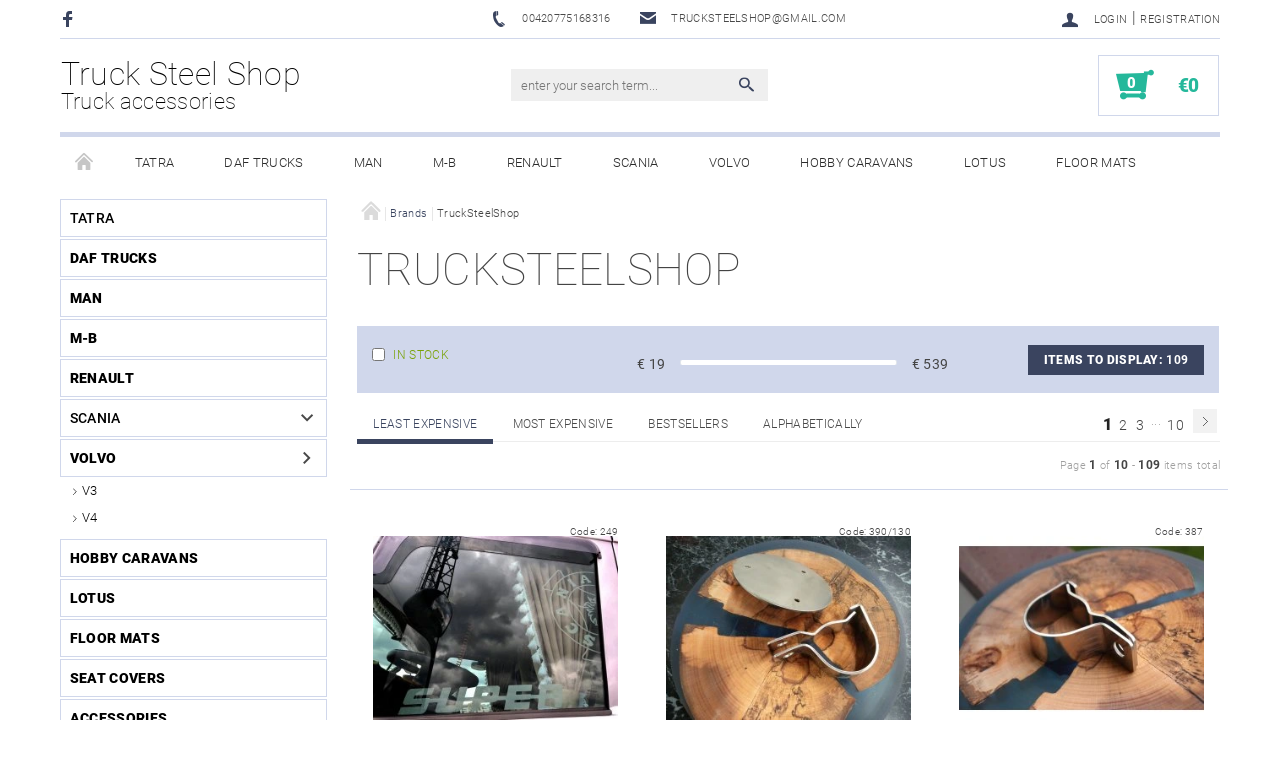

--- FILE ---
content_type: text/html; charset=utf-8
request_url: https://www.trucksteel.com/brand/trucksteelshop/
body_size: 17374
content:
<!DOCTYPE html>
<html id="css" xml:lang='en' lang='en' class="external-fonts-loaded">
    <head>
        <link rel="preconnect" href="https://cdn.myshoptet.com" /><link rel="dns-prefetch" href="https://cdn.myshoptet.com" /><link rel="preload" href="https://cdn.myshoptet.com/prj/dist/master/cms/libs/jquery/jquery-1.11.3.min.js" as="script" />        <script>
dataLayer = [];
dataLayer.push({'shoptet' : {
    "pageId": -24,
    "pageType": "article",
    "currency": "EUR",
    "currencyInfo": {
        "decimalSeparator": ",",
        "exchangeRate": 1,
        "priceDecimalPlaces": 2,
        "symbol": "\u20ac",
        "symbolLeft": 1,
        "thousandSeparator": " "
    },
    "language": "en",
    "projectId": 217886,
    "cartInfo": {
        "id": null,
        "freeShipping": false,
        "freeShippingFrom": null,
        "leftToFreeGift": {
            "formattedPrice": "\u20ac0",
            "priceLeft": 0
        },
        "freeGift": false,
        "leftToFreeShipping": {
            "priceLeft": null,
            "dependOnRegion": null,
            "formattedPrice": null
        },
        "discountCoupon": [],
        "getNoBillingShippingPrice": {
            "withoutVat": 0,
            "vat": 0,
            "withVat": 0
        },
        "cartItems": [],
        "taxMode": "ORDINARY"
    },
    "cart": [],
    "customer": {
        "priceRatio": 1,
        "priceListId": 1,
        "groupId": null,
        "registered": false,
        "mainAccount": false
    }
}});
</script>

        <meta http-equiv="content-type" content="text/html; charset=utf-8" />
        <title>TruckSteelShop - Truck Steel Shop</title>

        <meta name="viewport" content="width=device-width, initial-scale=1.0" />
        <meta name="format-detection" content="telephone=no" />

        
            <meta property="og:type" content="website"><meta property="og:site_name" content="trucksteel.com"><meta property="og:url" content="https://www.trucksteel.com/brand/trucksteelshop/"><meta property="og:title" content="TruckSteelShop - Truck Steel Shop"><meta name="author" content="Truck Steel Shop"><meta name="web_author" content="Shoptet.cz"><meta name="dcterms.rightsHolder" content="www.trucksteel.com"><meta name="robots" content="index,follow"><meta property="og:image" content="https://cdn.myshoptet.com/usr/www.trucksteel.com/user/front_images/hp.jpg?t=1770066732"><meta property="og:description" content="TruckSteelShop"><meta name="description" content="TruckSteelShop">
        


                                                <link rel="next" href="/brand/trucksteelshop/page-2/" />
                    
        <noscript>
            <style media="screen">
                #category-filter-hover {
                    display: block !important;
                }
            </style>
        </noscript>
        
    <link href="https://cdn.myshoptet.com/prj/dist/master/cms/templates/frontend_templates/shared/css/font-face/roboto.css" rel="stylesheet"><link href="https://cdn.myshoptet.com/prj/dist/master/shop/dist/font-shoptet-05.css.5fd2e4de7b3b9cde3d11.css" rel="stylesheet">    <script>
        var oldBrowser = false;
    </script>
    <!--[if lt IE 9]>
        <script src="https://cdnjs.cloudflare.com/ajax/libs/html5shiv/3.7.3/html5shiv.js"></script>
        <script>
            var oldBrowser = '<strong>Warning!</strong> You are using an outdated browser, which is no longer supported. Please <a href="https://www.whatismybrowser.com/" target="_blank" rel="nofollow">update your browser</a> and increase your user expirience.';
        </script>
    <![endif]-->

        <style>:root {--color-primary: #3a445f;--color-primary-h: 224;--color-primary-s: 24%;--color-primary-l: 30%;--color-primary-hover: #484848;--color-primary-hover-h: 0;--color-primary-hover-s: 0%;--color-primary-hover-l: 28%;--color-secondary: #25b89b;--color-secondary-h: 168;--color-secondary-s: 67%;--color-secondary-l: 43%;--color-secondary-hover: #d0d7eb;--color-secondary-hover-h: 224;--color-secondary-hover-s: 40%;--color-secondary-hover-l: 87%;--color-tertiary: #000000;--color-tertiary-h: 0;--color-tertiary-s: 0%;--color-tertiary-l: 0%;--color-tertiary-hover: #000000;--color-tertiary-hover-h: 0;--color-tertiary-hover-s: 0%;--color-tertiary-hover-l: 0%;--color-header-background: #ffffff;--template-font: "Roboto";--template-headings-font: "Roboto";--header-background-url: none;--cookies-notice-background: #1A1937;--cookies-notice-color: #F8FAFB;--cookies-notice-button-hover: #f5f5f5;--cookies-notice-link-hover: #27263f;--templates-update-management-preview-mode-content: "Template update preview is active for your browser."}</style>

        <style>:root {--logo-x-position: 0px;--logo-y-position: 0px;--front-image-x-position: 0px;--front-image-y-position: 0px;}</style>

        <link href="https://cdn.myshoptet.com/prj/dist/master/shop/dist/main-05.css.1b62aa3d069f1dba0ebf.css" rel="stylesheet" media="screen" />

        <link rel="stylesheet" href="https://cdn.myshoptet.com/prj/dist/master/cms/templates/frontend_templates/_/css/print.css" media="print" />
                            <link rel="shortcut icon" href="/favicon.ico" type="image/x-icon" />
                                    <link rel="canonical" href="https://www.trucksteel.com/brand/trucksteelshop/" />
        
        
        
        
                
                    
                <script>var shoptet = shoptet || {};shoptet.abilities = {"about":{"generation":2,"id":"05"},"config":{"category":{"product":{"image_size":"detail_alt_1"}},"navigation_breakpoint":991,"number_of_active_related_products":2,"product_slider":{"autoplay":false,"autoplay_speed":3000,"loop":true,"navigation":true,"pagination":true,"shadow_size":0}},"elements":{"recapitulation_in_checkout":true},"feature":{"directional_thumbnails":false,"extended_ajax_cart":false,"extended_search_whisperer":false,"fixed_header":false,"images_in_menu":false,"product_slider":false,"simple_ajax_cart":true,"smart_labels":false,"tabs_accordion":false,"tabs_responsive":false,"top_navigation_menu":false,"user_action_fullscreen":false}};shoptet.design = {"template":{"name":"Rock","colorVariant":"Four"},"layout":{"homepage":"catalog4","subPage":"catalog3","productDetail":"catalog3"},"colorScheme":{"conversionColor":"#25b89b","conversionColorHover":"#d0d7eb","color1":"#3a445f","color2":"#484848","color3":"#000000","color4":"#000000"},"fonts":{"heading":"Roboto","text":"Roboto"},"header":{"backgroundImage":null,"image":null,"logo":null,"color":"#ffffff"},"background":{"enabled":false,"color":null,"image":null}};shoptet.config = {};shoptet.events = {};shoptet.runtime = {};shoptet.content = shoptet.content || {};shoptet.updates = {};shoptet.messages = [];shoptet.messages['lightboxImg'] = "Image";shoptet.messages['lightboxOf'] = "of";shoptet.messages['more'] = "More";shoptet.messages['cancel'] = "Cancel";shoptet.messages['removedItem'] = "Item was removed from your cart.";shoptet.messages['discountCouponWarning'] = "You forgot to use your discount coupon. Use it by clicking to a button next to the input area or delete it to continue.";shoptet.messages['charsNeeded'] = "Please use at least 3 characters!";shoptet.messages['invalidCompanyId'] = "Invalid company id, only digits are allowed";shoptet.messages['needHelp'] = "Do you need help?";shoptet.messages['showContacts'] = "Show contacts";shoptet.messages['hideContacts'] = "Hide contacts";shoptet.messages['ajaxError'] = "An error has occurred; please refresh the page and try it again.";shoptet.messages['variantWarning'] = "Select parameters of product variant please.";shoptet.messages['chooseVariant'] = "Choose variant";shoptet.messages['unavailableVariant'] = "This variant is not available and can not be ordered.";shoptet.messages['withVat'] = "with VAT";shoptet.messages['withoutVat'] = "without VAT";shoptet.messages['toCart'] = "Add to cart";shoptet.messages['emptyCart'] = "Empty cart";shoptet.messages['change'] = "Change";shoptet.messages['chosenBranch'] = "Chosen branch";shoptet.messages['validatorRequired'] = "This field is required";shoptet.messages['validatorEmail'] = "Please enter a valid email address";shoptet.messages['validatorUrl'] = "Please enter a valid URL";shoptet.messages['validatorDate'] = "Please enter a valid date";shoptet.messages['validatorNumber'] = "Enter a number";shoptet.messages['validatorDigits'] = "Please enter only digits";shoptet.messages['validatorCheckbox'] = "Please check all required checkboxes";shoptet.messages['validatorConsent'] = "Cannot be finished without the consent.";shoptet.messages['validatorPassword'] = "Passwords do not match";shoptet.messages['validatorInvalidPhoneNumber'] = "Please fill in a valid phone number with no area code.";shoptet.messages['validatorInvalidPhoneNumberSuggestedRegion'] = "Invalid number — suggested region: %1";shoptet.messages['validatorInvalidCompanyId'] = "Invalid company id, it must have format like %1";shoptet.messages['validatorFullName'] = "Did you forget to enter your last name?";shoptet.messages['validatorHouseNumber'] = "Please enter correct house number";shoptet.messages['validatorZipCode'] = "The postcode does not match the selected country";shoptet.messages['validatorShortPhoneNumber'] = "Phone number must be at least 8 digits long";shoptet.messages['choose-personal-collection'] = "Point of personal collection has not been set, please choose one";shoptet.messages['choose-external-shipping'] = "Please specify selected shipping method.";shoptet.messages['choose-ceska-posta'] = "Branch of Česká Pošta has not been set, please choose one";shoptet.messages['choose-hupostPostaPont'] = "Branch of Magyar Posta has not been set, please choose one";shoptet.messages['choose-postSk'] = "Branch of Slovenská pošta has not been set, please choose one";shoptet.messages['choose-ulozenka'] = "Branch of Uloženka has not been set, please choose one";shoptet.messages['choose-zasilkovna'] = "Branch of Zásilkovna has not been set, please choose one";shoptet.messages['choose-ppl-cz'] = "Branch of PPL ParcelShop has not been set, please choose one";shoptet.messages['choose-glsCz'] = "Branch of GLS ParcelShop has not been set, please choose one";shoptet.messages['choose-dpd-cz'] = "Branch of DPD Parcel Shop has not been set, please choose one";shoptet.messages['watchdogType'] = "Watch dog has been not set yet, please choose one of the options.";shoptet.messages['watchdog-consent-required'] = "You have to check all required consents";shoptet.messages['watchdogEmailEmpty'] = "Please fill in notification email";shoptet.messages['privacyPolicy'] = 'You must agree to the privacy policy';shoptet.messages['amountChanged'] = '(amount has been changed)';shoptet.messages['unavailableCombination'] = 'Not available in this combination';shoptet.messages['specifyShippingMethod'] = 'Specify shipping';shoptet.messages['PIScountryOptionMoreBanks'] = 'Possible to pay with %1 banks';shoptet.messages['PIScountryOptionOneBank'] = 'Possible to pay with 1 bank';shoptet.messages['PIScurrencyInfoCZK'] = 'Only Czech banks can be selected for payments in CZK.';shoptet.messages['PIScurrencyInfoHUF'] = 'Only Hungarian banks can be selected for payments in HUF.';shoptet.messages['validatorVatIdWaiting'] = "Verifying";shoptet.messages['validatorVatIdValid'] = "Verified";shoptet.messages['validatorVatIdInvalid'] = "VAT ID could not be verified, but you can still complete your order";shoptet.messages['validatorVatIdInvalidOrderForbid'] = "The entered VAT number cannot be verified now because the verification service is temporarily unavailable. Please try entering it again later, or delete the VAT number and complete your order in OSS mode. Alternatively, contact the seller.";shoptet.messages['validatorVatIdInvalidOssRegime'] = "The entered VAT number cannot be verified because the verification service is temporarily unavailable. Your order will be completed in OSS mode. Alternatively, please contact your dealer.";shoptet.messages['previous'] = "Previous";shoptet.messages['next'] = "Next";shoptet.messages['close'] = "Close";shoptet.messages['imageWithoutAlt'] = "This image has no caption";shoptet.messages['newQuantity'] = "New quantity:";shoptet.messages['currentQuantity'] = "Current quantity:";shoptet.messages['quantityRange'] = "Please enter a number between %1 and %2";shoptet.messages['skipped'] = "Skipped";shoptet.messages.validator = {};shoptet.messages.validator.nameRequired = "Enter your full name.";shoptet.messages.validator.emailRequired = "Enter an email address (e.g. john.doe@example.com).";shoptet.messages.validator.phoneRequired = "Enter your phone number.";shoptet.messages.validator.messageRequired = "Enter a comment.";shoptet.messages.validator.descriptionRequired = shoptet.messages.validator.messageRequired;shoptet.messages.validator.captchaRequired = "Complete the security check.";shoptet.messages.validator.consentsRequired = "Confirm your consent.";shoptet.messages.validator.scoreRequired = "Enter the number of stars.";shoptet.messages.validator.passwordRequired = "Enter a password that contains at least 4 characters.";shoptet.messages.validator.passwordAgainRequired = shoptet.messages.validator.passwordRequired;shoptet.messages.validator.currentPasswordRequired = shoptet.messages.validator.passwordRequired;shoptet.messages.validator.birthdateRequired = "Enter your date of birth.";shoptet.messages.validator.billFullNameRequired = "Enter your full name.";shoptet.messages.validator.deliveryFullNameRequired = shoptet.messages.validator.billFullNameRequired;shoptet.messages.validator.billStreetRequired = "Enter the street name.";shoptet.messages.validator.deliveryStreetRequired = shoptet.messages.validator.billStreetRequired;shoptet.messages.validator.billHouseNumberRequired = "Enter the house number.";shoptet.messages.validator.deliveryHouseNumberRequired = shoptet.messages.validator.billHouseNumberRequired;shoptet.messages.validator.billZipRequired = "Enter the ZIP code.";shoptet.messages.validator.deliveryZipRequired = shoptet.messages.validator.billZipRequired;shoptet.messages.validator.billCityRequired = "Enter the city name.";shoptet.messages.validator.deliveryCityRequired = shoptet.messages.validator.billCityRequired;shoptet.messages.validator.companyIdRequired = "Enter the company ID.";shoptet.messages.validator.vatIdRequired = "Enter the VAT ID.";shoptet.messages.validator.billCompanyRequired = "Enter the company name.";shoptet.messages['loading'] = "Loading…";shoptet.messages['stillLoading'] = "Still loading…";shoptet.messages['loadingFailed'] = "Loading failed. Please try again.";shoptet.messages['productsSorted'] = "Products sorted.";shoptet.messages['formLoadingFailed'] = "The form could not be loaded. Please try again.";shoptet.messages.moreInfo = "More info";shoptet.config.orderingProcess = {active: false,step: false};shoptet.config.documentsRounding = '3';shoptet.config.documentPriceDecimalPlaces = '2';shoptet.config.thousandSeparator = ' ';shoptet.config.decSeparator = ',';shoptet.config.decPlaces = '2';shoptet.config.decPlacesSystemDefault = '2';shoptet.config.currencySymbol = '€';shoptet.config.currencySymbolLeft = '1';shoptet.config.defaultVatIncluded = 1;shoptet.config.defaultProductMaxAmount = 9999;shoptet.config.inStockAvailabilityId = -1;shoptet.config.defaultProductMaxAmount = 9999;shoptet.config.inStockAvailabilityId = -1;shoptet.config.cartActionUrl = '/action/Cart';shoptet.config.advancedOrderUrl = '/action/Cart/GetExtendedOrder/';shoptet.config.cartContentUrl = '/action/Cart/GetCartContent/';shoptet.config.stockAmountUrl = '/action/ProductStockAmount/';shoptet.config.addToCartUrl = '/action/Cart/addCartItem/';shoptet.config.removeFromCartUrl = '/action/Cart/deleteCartItem/';shoptet.config.updateCartUrl = '/action/Cart/setCartItemAmount/';shoptet.config.addDiscountCouponUrl = '/action/Cart/addDiscountCoupon/';shoptet.config.setSelectedGiftUrl = '/action/Cart/setSelectedGift/';shoptet.config.rateProduct = '/action/ProductDetail/RateProduct/';shoptet.config.customerDataUrl = '/action/OrderingProcess/step2CustomerAjax/';shoptet.config.registerUrl = '/registration/';shoptet.config.agreementCookieName = 'site-agreement';shoptet.config.cookiesConsentUrl = '/action/CustomerCookieConsent/';shoptet.config.cookiesConsentIsActive = 0;shoptet.config.cookiesConsentOptAnalytics = 'analytics';shoptet.config.cookiesConsentOptPersonalisation = 'personalisation';shoptet.config.cookiesConsentOptNone = 'none';shoptet.config.cookiesConsentRefuseDuration = 7;shoptet.config.cookiesConsentName = 'CookiesConsent';shoptet.config.agreementCookieExpire = 30;shoptet.config.cookiesConsentSettingsUrl = '/cookies-settings/';shoptet.config.fonts = {"google":{"attributes":"100,300,400,500,700,900:latin-ext","families":["Roboto"],"urls":["https:\/\/cdn.myshoptet.com\/prj\/dist\/master\/cms\/templates\/frontend_templates\/shared\/css\/font-face\/roboto.css"]},"custom":{"families":["shoptet"],"urls":["https:\/\/cdn.myshoptet.com\/prj\/dist\/master\/shop\/dist\/font-shoptet-05.css.5fd2e4de7b3b9cde3d11.css"]}};shoptet.config.mobileHeaderVersion = '1';shoptet.config.fbCAPIEnabled = false;shoptet.config.fbPixelEnabled = false;shoptet.config.fbCAPIUrl = '/action/FacebookCAPI/';shoptet.config.initApplePaySdk = false;shoptet.content.regexp = /page-[0-9]+[\/]/g;shoptet.content.colorboxHeader = '<div class="colorbox-html-content">';shoptet.content.colorboxFooter = '</div>';shoptet.customer = {};shoptet.csrf = shoptet.csrf || {};shoptet.csrf.token = 'csrf_XBVHM36u715eb0b7fff4585a';shoptet.csrf.invalidTokenModal = '<div><h2>Please log in again</h2><p>We are sorry for interrupting your flow. Your CSRF token is probably not valid anymore. To keep you secure, we need you to log in again. Thank you for your understanding.</p><p>Thank you for your understanding.</p><div><a href="/login/?backTo=%2Fbrand%2Ftrucksteelshop%2F">Login</a></div></div> ';shoptet.csrf.formsSelector = 'csrf-enabled';shoptet.csrf.submitListener = true;shoptet.csrf.validateURL = '/action/ValidateCSRFToken/Index/';shoptet.csrf.refreshURL = '/action/RefreshCSRFTokenNew/Index/';shoptet.csrf.enabled = true;shoptet.config.googleAnalytics ||= {};shoptet.config.googleAnalytics.isGa4Enabled = true;shoptet.config.googleAnalytics.route ||= {};shoptet.config.googleAnalytics.route.ua = "UA";shoptet.config.googleAnalytics.route.ga4 = "GA4";shoptet.config.ums_a11y_category_page = true;shoptet.config.discussion_rating_forms = false;shoptet.config.ums_forms_redesign = false;shoptet.config.showPriceWithoutVat = '';shoptet.config.ums_a11y_login = true;</script>
        <script src="https://cdn.myshoptet.com/prj/dist/master/cms/libs/jquery/jquery-1.11.3.min.js"></script><script src="https://cdn.myshoptet.com/prj/dist/master/cms/libs/jquery/jquery-migrate-1.4.1.min.js"></script><script src="https://cdn.myshoptet.com/prj/dist/master/cms/libs/jquery/jquery-ui-1.8.24.min.js"></script>
    <script src="https://cdn.myshoptet.com/prj/dist/master/shop/dist/main-05.js.8c719cec2608516bd9d7.js"></script>
<script src="https://cdn.myshoptet.com/prj/dist/master/shop/dist/shared-2g.js.3c6f47c67255a0981723.js"></script><script src="https://cdn.myshoptet.com/prj/dist/master/cms/libs/jqueryui/i18n/datepicker-en.js"></script><script>if (window.self !== window.top) {const script = document.createElement('script');script.type = 'module';script.src = "https://cdn.myshoptet.com/prj/dist/master/shop/dist/editorPreview.js.e7168e827271d1c16a1d.js";document.body.appendChild(script);}</script>        <script>
            jQuery.extend(jQuery.cybergenicsFormValidator.messages, {
                required: "This field is required",
                email: "Please enter a valid email address",
                url: "Please enter a valid URL",
                date: "Please enter a valid date",
                number: "Enter a number",
                digits: "Please enter only digits",
                checkbox: "Please check all required checkboxes",
                validatorConsent: "Cannot be finished without the consent.",
                password: "Passwords do not match",
                invalidPhoneNumber: "Please fill in a valid phone number with no area code.",
                invalidCompanyId: 'Invalid company id, it must have exactly 8 digits (you may use leading zeros)',
                fullName: "Did you forget to enter your last name?",
                zipCode: "The postcode does not match the selected country",
                houseNumber: "Please enter correct house number",
                shortPhoneNumber: "Phone number must be at least 8 digits long",
                privacyPolicy: "You must agree to the privacy policy"
            });
        </script>
                                    
                
        
        <!-- User include -->
                
        <!-- /User include -->
                                <!-- Global site tag (gtag.js) - Google Analytics -->
    <script async src="https://www.googletagmanager.com/gtag/js?id=UA-125056916-1"></script>
    <script>
        
        window.dataLayer = window.dataLayer || [];
        function gtag(){dataLayer.push(arguments);}
        

        
        gtag('js', new Date());

                gtag('config', 'UA-125056916-1', { 'groups': "UA" });
        
        
        
        
        
        
        
        
        
        
        
        
        
        
        
        
        
        
        
        
        document.addEventListener('DOMContentLoaded', function() {
            if (typeof shoptet.tracking !== 'undefined') {
                for (var id in shoptet.tracking.bannersList) {
                    gtag('event', 'view_promotion', {
                        "send_to": "UA",
                        "promotions": [
                            {
                                "id": shoptet.tracking.bannersList[id].id,
                                "name": shoptet.tracking.bannersList[id].name,
                                "position": shoptet.tracking.bannersList[id].position
                            }
                        ]
                    });
                }
            }

            shoptet.consent.onAccept(function(agreements) {
                if (agreements.length !== 0) {
                    console.debug('gtag consent accept');
                    var gtagConsentPayload =  {
                        'ad_storage': agreements.includes(shoptet.config.cookiesConsentOptPersonalisation)
                            ? 'granted' : 'denied',
                        'analytics_storage': agreements.includes(shoptet.config.cookiesConsentOptAnalytics)
                            ? 'granted' : 'denied',
                                                                                                'ad_user_data': agreements.includes(shoptet.config.cookiesConsentOptPersonalisation)
                            ? 'granted' : 'denied',
                        'ad_personalization': agreements.includes(shoptet.config.cookiesConsentOptPersonalisation)
                            ? 'granted' : 'denied',
                        };
                    console.debug('update consent data', gtagConsentPayload);
                    gtag('consent', 'update', gtagConsentPayload);
                    dataLayer.push(
                        { 'event': 'update_consent' }
                    );
                }
            });
        });
    </script>

                
                                                    </head>
    <body class="desktop id--24 in-brand template-05 type-manufacturer-detail page-category ajax-add-to-cart">
    
        <div id="fb-root"></div>
        <script>
            window.fbAsyncInit = function() {
                FB.init({
                    autoLogAppEvents : true,
                    xfbml            : true,
                    version          : 'v24.0'
                });
            };
        </script>
        <script async defer crossorigin="anonymous" src="https://connect.facebook.net/en_US/sdk.js#xfbml=1&version=v24.0"></script>
    
        
    
    <div id="main-wrapper">
        <div id="main-wrapper-in" class="large-12 medium-12 small-12">
            <div id="main" class="large-12 medium-12 small-12 row">

                

                <div id="header" class="large-12 medium-12 small-12 columns">
                    <header id="header-in" class="large-12 medium-12 small-12 row collapse">
                        
<div class="row header-info">
                <div class="large-4 medium-2  small-12 left hide-for-small">
                            <span class="checkout-facebook header-social-icon">
                    <a href="https://www.facebook.com/TruckSteelACC/" title="Facebook" target="_blank">&nbsp;</a>
                </span>
                                </div>
        
        <div class="large-4 medium-6 small-12 columns">

            <div class="row collapse header-contacts">
                                                                                        <div class="large-6 tac medium-6 small-6 header-phone columns left">
                        <a href="tel:00420775168316" title="Phone"><span>00420775168316</span></a>
                    </div>
                                                    <div class="large-6 tac medium-6 small-6 header-email columns left">
                                                    <a href="mailto:trucksteelshop@gmail.com"><span>trucksteelshop@gmail.com</span></a>
                                            </div>
                            </div>
        </div>
    
    <div class="large-4 medium-4 small-12 left top-links-holder">
                                <div id="top-links">
            <span class="responsive-mobile-visible responsive-all-hidden box-account-links-trigger-wrap">
                <span class="box-account-links-trigger"></span>
            </span>
            <ul class="responsive-mobile-hidden box-account-links list-inline list-reset">
                
                                                                                                        <li>
                                    <a class="icon-account-login" href="/login/?backTo=%2Fbrand%2Ftrucksteelshop%2F" title="Login" data-testid="signin" rel="nofollow"><span>Login</span></a>
                                </li>
                                <li>
                                    <span class="responsive-mobile-hidden"> |</span>
                                    <a href="/registration/" title="Registration" data-testid="headerSignup" rel="nofollow">Registration</a>
                                </li>
                                                                                        
            </ul>
        </div>
    </div>
</div>
<div class="header-center row">
    
    <div class="large-4 medium-4 small-6">
                                <a href="/" title="Truck Steel Shop" id="logo" class="text-logo" data-testid="linkWebsiteLogo">Truck Steel Shop<small id="motto">Truck accessories</small></a>
    </div>
    
    <div class="large-4 medium-4 small-12">
                <div class="searchform large-8 medium-12 small-12" itemscope itemtype="https://schema.org/WebSite">
            <meta itemprop="headline" content="Brands"/>
<meta itemprop="url" content="https://www.trucksteel.com"/>
        <meta itemprop="text" content="TruckSteelShop"/>

            <form class="search-whisperer-wrap-v1 search-whisperer-wrap" action="/action/ProductSearch/prepareString/" method="post" itemprop="potentialAction" itemscope itemtype="https://schema.org/SearchAction" data-testid="searchForm">
                <fieldset>
                    <meta itemprop="target" content="https://www.trucksteel.com/search/?string={string}"/>
                    <div class="large-10 medium-8 small-10 left">
                        <input type="hidden" name="language" value="en" />
                        <input type="search" name="string" itemprop="query-input" class="s-word" placeholder="enter your search term..." autocomplete="off" data-testid="searchInput" />
                    </div>
                    <div class="tar large-2 medium-4 small-2 left">
                        <input type="submit" value="Search" class="b-search" data-testid="searchBtn" />
                    </div>
                    <div class="search-whisperer-container-js"></div>
                    <div class="search-notice large-12 medium-12 small-12" data-testid="searchMsg">Please use at least 3 characters!</div>
                </fieldset>
            </form>
        </div>
    </div>
    
    <div class="large-4 medium-4 small-6 tar">
                                
                        <div class="place-cart-here">
                <div id="header-cart-wrapper" class="header-cart-wrapper menu-element-wrap">
    <a href="/cart/" id="header-cart" class="header-cart" data-testid="headerCart" rel="nofollow">
        
        
    <strong class="header-cart-count" data-testid="headerCartCount">
        <span>
                            0
                    </span>
    </strong>

        <strong class="header-cart-price" data-testid="headerCartPrice">
            €0
        </strong>
    </a>

    <div id="cart-recapitulation" class="cart-recapitulation menu-element-submenu align-right hover-hidden" data-testid="popupCartWidget">
                    <div class="cart-reca-single darken tac" data-testid="cartTitle">
                Your shopping cart is empty            </div>
            </div>
</div>
            </div>
            </div>
    
</div>

             <nav id="menu" class="large-12 medium-12 small-12"><ul class="inline-list list-inline valign-top-inline left"><li class="first-line"><a href="/" id="a-home" data-testid="headerMenuItem">Homepage</a></li><li class="menu-item-785 navigation-submenu-trigger-wrap icon-menu-arrow-wrap">    <a href="/tatra/"  data-testid="headerMenuItem">
        Tatra
    </a>
</li><li class="menu-item-703 navigation-submenu-trigger-wrap icon-menu-arrow-wrap">    <a href="/daf/"  data-testid="headerMenuItem">
        DAF trucks
    </a>
</li><li class="menu-item-712 navigation-submenu-trigger-wrap icon-menu-arrow-wrap">    <a href="/man/"  data-testid="headerMenuItem">
        MAN
    </a>
</li><li class="menu-item-715 navigation-submenu-trigger-wrap icon-menu-arrow-wrap">    <a href="/mercedes-benz/"  data-testid="headerMenuItem">
        M-B
    </a>
</li><li class="menu-item-697 navigation-submenu-trigger-wrap icon-menu-arrow-wrap">    <a href="/renault/"  data-testid="headerMenuItem">
        RENAULT
    </a>
</li><li class="menu-item-691 navigation-submenu-trigger-wrap icon-menu-arrow-wrap">        <a href="/scania/" data-testid="headerMenuItem">
                    <span class="navigation-submenu-trigger icon-menu-arrow-down icon-menu-arrow"></span>
                SCANIA
    </a>
        <ul class="navigation-submenu navigation-menu">
                    <li class="menu-item-720">
                <a href="/scania-next-gen/"  data-image="https://cdn.myshoptet.com/usr/www.trucksteel.com/user/categories/thumb/1160-scania-new-gen.jpg">Next gen Scania</a>
            </li>
                    <li class="menu-item-723">
                <a href="/scania-r-series/" >Scania R series</a>
            </li>
            </ul>
    </li><li class="menu-item-709 navigation-submenu-trigger-wrap icon-menu-arrow-wrap">        <a href="/volvo/" data-testid="headerMenuItem">
                    <span class="navigation-submenu-trigger icon-menu-arrow-down icon-menu-arrow"></span>
                VOLVO
    </a>
        <ul class="navigation-submenu navigation-menu">
                    <li class="menu-item-738">
                <a href="/volvo-fh-v3/"  data-image="https://cdn.myshoptet.com/usr/www.trucksteel.com/user/categories/thumb/marcel4.jpg">v3</a>
            </li>
                    <li class="menu-item-741">
                <a href="/volvo-fh-v4/"  data-image="https://cdn.myshoptet.com/usr/www.trucksteel.com/user/categories/thumb/burak_.jpg">v4</a>
            </li>
            </ul>
    </li><li class="menu-item-782 navigation-submenu-trigger-wrap icon-menu-arrow-wrap">    <a href="/hobby-caravans/"  data-testid="headerMenuItem">
        Hobby caravans
    </a>
</li><li class="menu-item-732 navigation-submenu-trigger-wrap icon-menu-arrow-wrap">    <a href="/lotus/"  data-testid="headerMenuItem">
        LOTUS
    </a>
</li><li class="menu-item-747 navigation-submenu-trigger-wrap icon-menu-arrow-wrap">    <a href="/floors/"  data-testid="headerMenuItem">
        floor mats
    </a>
</li><li class="menu-item-756 navigation-submenu-trigger-wrap icon-menu-arrow-wrap">    <a href="/seat-covers/"  data-testid="headerMenuItem">
        seat covers
    </a>
</li><li class="menu-item-762 navigation-submenu-trigger-wrap icon-menu-arrow-wrap">    <a href="/accessories/"  data-testid="headerMenuItem">
        accessories
    </a>
</li><li class="menu-item-765 navigation-submenu-trigger-wrap icon-menu-arrow-wrap">    <a href="/vw/"  data-testid="headerMenuItem">
        VW
    </a>
</li><li class="menu-item-771 navigation-submenu-trigger-wrap icon-menu-arrow-wrap">    <a href="/badges/"  data-testid="headerMenuItem">
        badges
    </a>
</li><li class="menu-item-776 navigation-submenu-trigger-wrap icon-menu-arrow-wrap">    <a href="/iveco/"  data-testid="headerMenuItem">
        IVECO
    </a>
</li><li class="menu-item-39">    <a href="/terms-and-conditions/"  data-testid="headerMenuItem">
        T&amp;C
    </a>
</li><li class="menu-item-29">    <a href="/contact-us/"  data-testid="headerMenuItem">
        Contact us
    </a>
</li></ul><div id="menu-helper-wrapper"><div id="menu-helper" data-testid="hamburgerMenu">&nbsp;</div><ul id="menu-helper-box"></ul></div></nav>

<script>
$(document).ready(function() {
    checkSearchForm($('.searchform'), "Please use at least 3 characters!");
});
var userOptions = {
    carousel : {
        stepTimer : 5000,
        fadeTimer : 800
    }
};
</script>


                    </header>
                </div>
                <div id="main-in" class="large-12 medium-12 small-12 columns">
                    <div id="main-in-in" class="large-12 medium-12 small-12">
                        
                        <div id="content" class="large-12 medium-12 small-12 row">
                            
                                                                    <aside id="column-l" class="large-3 medium-3 small-12 columns sidebar">
                                        <div id="column-l-in">
                                                                                                                                                <div class="box-even">
                        
<div id="categories">
                        <div class="categories cat-01" id="cat-785">
                <div class="topic"><a href="/tatra/">Tatra</a></div>
        

    </div>
            <div class="categories cat-02 expanded" id="cat-703">
                <div class="topic"><a href="/daf/" class="expanded">DAF trucks</a></div>
        

    </div>
            <div class="categories cat-01 expanded" id="cat-712">
                <div class="topic"><a href="/man/" class="expanded">MAN</a></div>
        

    </div>
            <div class="categories cat-02 expanded" id="cat-715">
                <div class="topic"><a href="/mercedes-benz/" class="expanded">M-B</a></div>
        

    </div>
            <div class="categories cat-01 expanded" id="cat-697">
                <div class="topic"><a href="/renault/" class="expanded">RENAULT</a></div>
        

    </div>
            <div class="categories cat-02 expandable" id="cat-691">
                <div class="topic"><a href="/scania/">SCANIA</a></div>
        
<ul >
                <li ><a href="/scania-next-gen/" title="Scania next gen">Next gen Scania</a>
                            </li>             <li ><a href="/scania-r-series/" title="Scania R series">Scania R series</a>
                            </li>     </ul> 
    </div>
            <div class="categories cat-01 expandable expanded" id="cat-709">
                <div class="topic"><a href="/volvo/" class="expanded">VOLVO</a></div>
        
<ul class="expanded">
                <li ><a href="/volvo-fh-v3/" title="v3">v3</a>
                            </li>             <li ><a href="/volvo-fh-v4/" title="v4">v4</a>
                            </li>     </ul> 
    </div>
            <div class="categories cat-02 expanded" id="cat-782">
                <div class="topic"><a href="/hobby-caravans/" class="expanded">Hobby caravans</a></div>
        

    </div>
            <div class="categories cat-01 expanded" id="cat-732">
                <div class="topic"><a href="/lotus/" class="expanded">LOTUS</a></div>
        

    </div>
            <div class="categories cat-02 expanded" id="cat-747">
                <div class="topic"><a href="/floors/" class="expanded">floor mats</a></div>
        

    </div>
            <div class="categories cat-01 expanded" id="cat-756">
                <div class="topic"><a href="/seat-covers/" class="expanded">seat covers</a></div>
        

    </div>
            <div class="categories cat-02 expanded" id="cat-762">
                <div class="topic"><a href="/accessories/" class="expanded">accessories</a></div>
        

    </div>
            <div class="categories cat-01 expanded" id="cat-765">
                <div class="topic"><a href="/vw/" class="expanded">VW</a></div>
        

    </div>
            <div class="categories cat-02 expanded" id="cat-771">
                <div class="topic"><a href="/badges/" class="expanded">badges</a></div>
        

    </div>
            <div class="categories cat-01 expanded" id="cat-776">
                <div class="topic"><a href="/iveco/" class="expanded">IVECO</a></div>
        

    </div>
        
                            
</div>

                    </div>
                                                                                                                                                        <div class="box-odd">
                        <div id="onlinePayments" class="box hide-for-small">
    <h3 class="topic">We accept online payments</h3>
    <p>
        <img src="https://cdn.myshoptet.com/prj/dist/master/cms/img/common/payment_logos/payments.png" alt="Credit cards logos">
    </p>
</div>

                    </div>
                                                                                                                                                        <div class="box-even">
                            <div id="top10" class="box hide-for-small">
        <h3 class="topic">TOP 10</h3>
        <ol>
                            
                    <li class="panel-element display-image display-price">
                                                    <a class="a-img" href="/man/man-tga-mirror-covers/">
                                <img src="https://cdn.myshoptet.com/usr/www.trucksteel.com/user/shop/related/1116_kryty-zrcatek-man.jpg?674d90cf" alt="kryty zrcatek man" />
                            </a>
                                                <div>
                            <a href="/man/man-tga-mirror-covers/" title="MAN TGA mirror covers"><span>MAN TGA mirror covers</span></a><br />
                            
                                                                <span>
                                    €139
                                        

                                </span>
                                                            
                        </div>
                    </li>
                
                            
                    <li class="panel-element display-image display-price">
                                                    <a class="a-img" href="/man/man-tga-tgx-door-handle-cover/">
                                <img src="https://cdn.myshoptet.com/usr/www.trucksteel.com/user/shop/related/1113_kryt-kliky-man-tga.jpg?674d8f5b" alt="kryt kliky man tga" />
                            </a>
                                                <div>
                            <a href="/man/man-tga-tgx-door-handle-cover/" title="MAN TGA/TGX door handle cover"><span>MAN TGA/TGX door handle cover</span></a><br />
                            
                                                                <span>
                                    €69
                                        

                                </span>
                                                            
                        </div>
                    </li>
                
                            
                    <li class="panel-element display-image display-price">
                                                    <a class="a-img" href="/mercedes-benz/mp5-actros-solostar-floor/">
                                <img src="https://cdn.myshoptet.com/usr/www.trucksteel.com/user/shop/related/1110_mp5-actros-solostar-floor.jpg?6737b00a" alt="MP5 Actros Solostar floor" />
                            </a>
                                                <div>
                            <a href="/mercedes-benz/mp5-actros-solostar-floor/" title="MP5 Actros Solostar floor"><span>MP5 Actros Solostar floor</span></a><br />
                            
                                                                <span>
                                    €189
                                        

                                </span>
                                                            
                        </div>
                    </li>
                
                            
                    <li class="panel-element display-image display-price">
                                                    <a class="a-img" href="/daf/exhaust-flap-115mm/">
                                <img src="https://cdn.myshoptet.com/usr/www.trucksteel.com/user/shop/related/1107_exhaust-flap-115mm.jpg?6734bf8f" alt="exhaust flap 115mm" />
                            </a>
                                                <div>
                            <a href="/daf/exhaust-flap-115mm/" title="Exhaust flap 115mm"><span>Exhaust flap 115mm</span></a><br />
                            
                                                                <span>
                                    €340
                                        

                                </span>
                                                            
                        </div>
                    </li>
                
                            
                    <li class="panel-element display-image display-price">
                                                    <a class="a-img" href="/mercedes-benz/mb-actros-mp4-mp5-xxl-bar/">
                                <img src="https://cdn.myshoptet.com/usr/www.trucksteel.com/user/shop/related/1104_mb-actros-mp5-top-bar.jpg?6724d89f" alt="MB Actros MP5 top bar" />
                            </a>
                                                <div>
                            <a href="/mercedes-benz/mb-actros-mp4-mp5-xxl-bar/" title="MB Actros MP4 MP5 XXL bar"><span>MB Actros MP4 MP5 XXL bar</span></a><br />
                            
                                                                <span>
                                    €698
                                        

                                </span>
                                                            
                        </div>
                    </li>
                
                            
                    <li class="panel-element display-image display-price">
                                                    <a class="a-img" href="/scania/scania-opc5-ret2-e5/">
                                <img src="https://cdn.myshoptet.com/usr/www.trucksteel.com/user/shop/related/1101_scania-opc5-ret2-e5.jpg?66ed35f0" alt="Scania OPC5 RET2 E5" />
                            </a>
                                                <div>
                            <a href="/scania/scania-opc5-ret2-e5/" title="Scania OPC5 RET2 E5"><span>Scania OPC5 RET2 E5</span></a><br />
                            
                                                                <span>
                                    €549
                                        

                                </span>
                                                            
                        </div>
                    </li>
                
                            
                    <li class="panel-element display-image display-price">
                                                    <a class="a-img" href="/accessories/tire-marking-marker/">
                                <img src="https://cdn.myshoptet.com/usr/www.trucksteel.com/user/shop/related/1098_tire-marking-marker.jpg?66cf207d" alt="Tire marking marker" />
                            </a>
                                                <div>
                            <a href="/accessories/tire-marking-marker/" title="Tire marking marker"><span>Tire marking marker</span></a><br />
                            
                                                                <span>
                                    €2,90
                                        

                                </span>
                                                            
                        </div>
                    </li>
                
                            
                    <li class="panel-element display-image display-price">
                                                    <a class="a-img" href="/scania/iluminated-badge-super/">
                                <img src="https://cdn.myshoptet.com/usr/www.trucksteel.com/user/shop/related/1095_iluminated-badge-super.jpg?66b47f8d" alt="Iluminated badge SUPER" />
                            </a>
                                                <div>
                            <a href="/scania/iluminated-badge-super/" title="Iluminated badge SUPER"><span>Iluminated badge SUPER</span></a><br />
                            
                                                                <span>
                                    €54
                                        

                                </span>
                                                            
                        </div>
                    </li>
                
                            
                    <li class="panel-element display-image display-price">
                                                    <a class="a-img" href="/mercedes-benz/light-switch/">
                                <img src="https://cdn.myshoptet.com/usr/www.trucksteel.com/user/shop/related/1094-1_light-switch.jpg?66aa1a58" alt="Light Switch" />
                            </a>
                                                <div>
                            <a href="/mercedes-benz/light-switch/" title="Light Switch"><span>Light Switch</span></a><br />
                            
                                                                <span>
                                    €119
                                        

                                </span>
                                                            
                        </div>
                    </li>
                
                            
                    <li class=" display-image display-price">
                                                    <a class="a-img" href="/scania/scania-v8-exhaust-flap/">
                                <img src="https://cdn.myshoptet.com/usr/www.trucksteel.com/user/shop/related/1091_klapka.jpg?669f79e0" alt="klapka" />
                            </a>
                                                <div>
                            <a href="/scania/scania-v8-exhaust-flap/" title="Scania V8 exhaust flap"><span>Scania V8 exhaust flap</span></a><br />
                            
                                                                <span>
                                    €598
                                        

                                </span>
                                                            
                        </div>
                    </li>
                
                    </ol>
    </div>

                    </div>
                                                                                                    </div>
                                    </aside>
                                                            

                            
                                <main id="content-in" class="large-9 medium-9 small-12 columns">

                                                                                                                        <p id="navigation" itemscope itemtype="https://schema.org/BreadcrumbList">
                                                                                                        <span id="navigation-first" data-basetitle="Truck Steel Shop" itemprop="itemListElement" itemscope itemtype="https://schema.org/ListItem">
                    <a href="/" itemprop="item" class="navigation-home-icon">
                        &nbsp;<meta itemprop="name" content="Home" />                    </a>
                    <meta itemprop="position" content="1" />
                    <span class="navigation-bullet">&nbsp;&rsaquo;&nbsp;</span>
                </span>
                                                        <span id="navigation-1" itemprop="itemListElement" itemscope itemtype="https://schema.org/ListItem">
                        <a href="/brand/" itemprop="item"><span itemprop="name">Brands</span></a>
                        <meta itemprop="position" content="2" />
                        <span class="navigation-bullet">&nbsp;&rsaquo;&nbsp;</span>
                    </span>
                                                                            <span id="navigation-2" itemprop="itemListElement" itemscope itemtype="https://schema.org/ListItem">
                        <meta itemprop="item" content="https://www.trucksteel.com/brand/trucksteelshop/" />
                        <meta itemprop="position" content="3" />
                        <span itemprop="name" data-title="TruckSteelShop">TruckSteelShop</span>
                    </span>
                            </p>
                                                                                                            


                                                                                <h1 data-testid="titleCategory">TruckSteelShop</h1>
    
                

        <div id="filters-wrapper"></div>
                                            
                    
    
        
                    
        
    <div id="filters-default-position" data-filters-default-position="trash"></div>
    <div id="category-filter-wrapper" class="">

                    <div id="category-filter" class="valign-middle-block">
                
                                                                <div id="param-filter-left" class="large-3 medium-12 small-12 columns"><div><form action="/action/ProductsListing/setStockFilter/" method="post"><fieldset id="stock-filter"><div class="param-filter-single-cell large-12 medium-12 left"><label ><input data-url="https://www.trucksteel.com/brand/trucksteelshop/?stock=1" data-filter-id="1" data-filter-code="stock" type="checkbox" name="stock" value="1" />In stock</label><noscript><p class="tar"><input type="submit" value="OK" /></p></noscript><input type="hidden" name="referer" value="/brand/trucksteelshop/" /></div></fieldset></form></div></div><div id="param-filter-center" class="large-6 medium-6 small-6 columns ">
    <div id="cat-price-filter" class="param-price-filter-wrap"><div id="slider-wrapper"><strong id="first-price">€ <span id="min">19</span></strong><div id="slider-range" class="param-price-filter"></div><strong id="last-price">€ <span id="max">539</span> </strong><span id="currencyExchangeRate" class="noDisplay">1</span><span id="categoryMinValue" class="noDisplay">19</span><span id="categoryMaxValue" class="noDisplay">539</span></div></div><form action="/action/ProductsListing/setPriceFilter/" method="post" id="price-filter-form"><fieldset id="price-filter"><input type="hidden" value="19" name="priceMin" id="price-value-min" /><input type="hidden" value="539" name="priceMax" id="price-value-max" /><input type="hidden" name="referer" value="/brand/trucksteelshop/" /><noscript><p class="tar"><input type="submit" value="OK" /></p></noscript></fieldset></form>
</div><div id="param-filter-right" class="large-3 medium-6 small-6 columns tar"><a href="#category-products-wrapper" title="Items to display: 109" class="show-filter-button tiny button">Items to display: <strong>109</strong></a></div>



                                    
            </div>
        
        
        
    </div>

    <script src="https://cdn.myshoptet.com/prj/dist/master/shop/dist/priceFilter.js.52a6694ae522a1038b31.js"></script>
            
                                            <div id="category-tabs" class="row collapse">
    <form action="/action/ProductsListing/sortProducts/" method="post" class="large-10 medium-10 small-12 left">
        <input type="hidden" name="contentOrder" value="default">
        <fieldset>
            <input type="hidden" name="referer" value="/brand/trucksteelshop/" />
                            <span class="tab-single active tiny button">
                    <label>
                        <input data-url="https://www.trucksteel.com/brand/trucksteelshop/?order=price" type="radio" name="order" value="price" checked /> Least expensive
                    </label>
                </span>
                            <span class="tab-single tiny button">
                    <label>
                        <input data-url="https://www.trucksteel.com/brand/trucksteelshop/?order=-price" type="radio" name="order" value="-price" /> Most expensive
                    </label>
                </span>
                            <span class="tab-single tiny button">
                    <label>
                        <input data-url="https://www.trucksteel.com/brand/trucksteelshop/?order=bestseller" type="radio" name="order" value="bestseller" /> Bestsellers
                    </label>
                </span>
                            <span class="tab-single tiny button">
                    <label>
                        <input data-url="https://www.trucksteel.com/brand/trucksteelshop/?order=name" type="radio" name="order" value="name" /> Alphabetically
                    </label>
                </span>
                    </fieldset>

        <noscript>
            <p class="tar">
                <input type="submit" value="OK" />
            </p>
        </noscript>
    </form>

    <div id="tab-pagi" class="large-2 medium-2 small-12 fr tar">
            <div class="pagination-wrap">
        
        <div class="pagination large-12 tar" data-testid="gridPagination">
            <p>
                                                                                                                                        
                <span >
                                                            
                                                                                            <strong class="pagination-page pagination-page-active" data-testid="buttonCurrentPage">1</strong>
                                                                                                <a href="/brand/trucksteelshop/page-2/" class="pagination-page" data-testid="linkPage">2</a>
                                                                                                <a href="/brand/trucksteelshop/page-3/" class="pagination-page" data-testid="linkPage">3</a>
                                                                <span class="pagination-page pagination-dotted">...</span>
                                                                <a href="/brand/trucksteelshop/page-10/" data-testid="linkLastPage">10</a>
                                    </span>

                                                    <a href="/brand/trucksteelshop/page-2/" class="s-page pagination-page" title="Next" data-testid="linkNextPage">&raquo;</a>
                            </p>
        </div>
    </div>
    </div>
</div>
<p class="tar pagination-category-tabs info-paging">
    <span class="responsive-mobile-hidden pagination-description-pages">Page <strong>1</strong> of <strong>10</strong> - </span>
    <span class="pagination-description-total"><strong>109</strong> items total</span>
</p>
                        
            <div id="category-products-wrapper">
                <ul class="products large-block-grid-3 medium-block-grid-2 small-block-grid-1
                    " data-testid="productCards">
                
            
        
    
        <div class="clear">&nbsp;</div>
    <li class="product"
        data-micro="product" data-micro-product-id="249" data-micro-identifier="ee83f7de-e52b-11e8-a8f6-002590dad85e" data-testid="productItem">
        <div class="columns">
            <div class="p-image">
        <a href="/scania/s-u-p-e-r-window-sticker/">
        
        <img src="https://cdn.myshoptet.com/usr/www.trucksteel.com/user/shop/detail_small/249_samolepka-super.jpg?5ed3be56"
            alt="samolepka super"
                        width="290"
            height="218"
            data-micro="image"
             />
    </a>

            
                            <small class="product-code p-cat-hover-info">Code: <span data-micro="sku">249</span></small>
            </div>

<div class="p-info">
        <a href="/scania/s-u-p-e-r-window-sticker/" class="p-name" data-micro="url">
        <span data-micro="name" data-testid="productCardName">S-U-P-E-R window sticker</span>
            </a>
        <form action="/action/Cart/addCartItem/" method="post" class="p-action csrf-enabled" data-testid="formProduct">
    <input type="hidden" name="language" value="en" />
            <input type="hidden" name="priceId" value="249" />
        <input type="hidden" name="productId" value="249" />

        <div class="product-card-nullify-columns">
            <div class="product-card-nullify-borders">
                <div class="product-card-outer">
                    <div class="product-card-inner">
                        <div class="product-card-content shoptet-clearfix">

                            <div class="product-card-hover-content p-detail large-12 medium-12 small-12">
                                <div class="row">
                                                                                                                <div class="rating" data-micro-rating-value="0" data-micro-rating-count="0">
                                                                                                                                                <span class="star star-off show-tooltip" title="Rating 0/5<br />If you want rate this product, you must be registered and logged in."></span>
                                                                                                                                                                                                <span class="star star-off show-tooltip" title="Rating 0/5<br />If you want rate this product, you must be registered and logged in."></span>
                                                                                                                                                                                                <span class="star star-off show-tooltip" title="Rating 0/5<br />If you want rate this product, you must be registered and logged in."></span>
                                                                                                                                                                                                <span class="star star-off show-tooltip" title="Rating 0/5<br />If you want rate this product, you must be registered and logged in."></span>
                                                                                                                                                                                                <span class="star star-off show-tooltip" title="Rating 0/5<br />If you want rate this product, you must be registered and logged in."></span>
                                                                                                                                    </div>
                                    
                                                                                    <span class="p-cat-availability" style="color:#009901">
                            In stock
                                </span>
    
                                </div>

                                                                                                    <div class="shortDescription" data-micro="description" data-testid="productCardShortDescr">
                                                                                    <p>SUPER window decal</p>
                                                                            </div>
                                                            </div>

                            <div class="product-card-static-source-js row collapse">
                                
                                    <div class="large-12 medium-12 small-12 full-size clearfix ">
                                        <div class="large-6  small-12 columns"><span class="p-standard-price"><span class="line">€25</span><span class="p-det-discount"><span class="nowrap">&nbsp;(&ndash;24 %)</span></span></span><br /></div><div class="p-main-price large-6  small-12 columns"><strong data-micro="offer"
    data-micro-price="19.00"
    data-micro-price-currency="EUR"
            data-micro-availability="https://schema.org/InStock"
    ><span class="p-det-main-price" data-testid="productCardPrice">€19</span></strong>    

</div>                                    </div>
                                
                            </div>

                            <div class="product-card-hover-content shoptet-clearfix">
                                <div class="large-12 medium-12 small-12">
                                    
                                        <div class="p-cart-button large-12 medium-12 small-12">
                                                                                                                                                                                            <span class="large-3 medium-3 small-3 field-pieces-wrap">
                                                        <a href="#" class="add-pcs" title="Increase a quantity" data-testid="increase">&nbsp;</a>
                                                        <a href="#" class="remove-pcs" title="Decrease a quantity" data-testid="decrease">&nbsp;</a>
                                                        <span class="show-tooltip add-pcs-tooltip js-add-pcs-tooltip" title="It is not possible to purchase more than 9999 pcs." data-testid="tooltip"></span>
<span class="show-tooltip remove-pcs-tooltip js-remove-pcs-tooltip" title="The minimum quantity that can be purchased is 1 pcs." data-testid="tooltip"></span>

<input type="number" name="amount" value="1" data-decimals="0" data-min="1" data-max="9999" step="1" min="1" max="9999" class="amount pcs tac field-text-product field-text" autocomplete="off" data-testid="cartAmount" />
                                                    </span>
                                                    <span class="large-9 medium-9 small-9 b-cart button-cart-advanced-wrap button-success-wrap button-product-wrap button-wrap">
                                                        <input type="submit" value="Add to cart" class="b-cart2 button-content-product button-content small button success" data-testid="buttonAddToCart" />
                                                    </span>
                                                                                                                                    </div>
                                    

                                    
                                                                                                                                                                                                                                                                                            <div class="p-type-descr large-12 medium-12 small-12">
                                                                                                                                                                                                <span class="p-cat-manufacturer large-12 medium-12 small-12 left">
                                                        Brand: <span data-testid="productCardBrandName">TruckSteelShop</span>
                                                    </span>
                                                                                                                                                                                                                                    </div>
                                    
                                </div>
                            </div>

                        </div>
                    </div>
                </div>
            </div>
        </div>

    </form>

</div>
        </div>
    </li>
            <li class="product"
        data-micro="product" data-micro-product-id="390" data-micro-identifier="32bd8fd6-37a4-11e9-beb1-002590dad85e" data-testid="productItem">
        <div class="columns">
            <div class="p-image">
        <a href="/accessories/beacon-clamp/">
        
        <img src="https://cdn.myshoptet.com/usr/www.trucksteel.com/user/shop/detail_small/390_stainless-steel-beacon-clamp.jpg?5ed3be56"
            alt="stainless steel beacon clamp"
                        width="290"
            height="218"
            data-micro="image"
             />
    </a>

            
                            <small class="product-code p-cat-hover-info">Code: <span data-micro="sku">390/130</span></small>
            </div>

<div class="p-info">
        <a href="/accessories/beacon-clamp/" class="p-name" data-micro="url">
        <span data-micro="name" data-testid="productCardName">Beacon clamp</span>
            </a>
        <form action="/action/Cart/addCartItem/" method="post" class="p-action csrf-enabled" data-testid="formProduct">
    <input type="hidden" name="language" value="en" />
            <input type="hidden" name="priceId" value="1443" />
        <input type="hidden" name="productId" value="390" />

        <div class="product-card-nullify-columns">
            <div class="product-card-nullify-borders">
                <div class="product-card-outer">
                    <div class="product-card-inner">
                        <div class="product-card-content shoptet-clearfix">

                            <div class="product-card-hover-content p-detail large-12 medium-12 small-12">
                                <div class="row">
                                                                                                                <div class="rating" data-micro-rating-value="2.5" data-micro-rating-count="2">
                                                                                                                                                <span class="star star-on show-tooltip" title="Rating 2.5/5<br />If you want rate this product, you must be registered and logged in."></span>
                                                                                                                                                                                                <span class="star star-on show-tooltip" title="Rating 2.5/5<br />If you want rate this product, you must be registered and logged in."></span>
                                                                                                                                                                                                <span class="star star-half show-tooltip" title="Rating 2.5/5<br />If you want rate this product, you must be registered and logged in."></span>
                                                                                                                                                                                                <span class="star star-off show-tooltip" title="Rating 2.5/5<br />If you want rate this product, you must be registered and logged in."></span>
                                                                                                                                                                                                <span class="star star-off show-tooltip" title="Rating 2.5/5<br />If you want rate this product, you must be registered and logged in."></span>
                                                                                                                                    </div>
                                    
                                                                                    <span class="p-cat-availability" style="color:#009901">
                            In stock
                                            <span class="availability-amount" data-testid="numberAvailabilityAmount">(&gt;5 pcs)</span>
                    </span>
    
                                </div>

                                                                                                    <div class="shortDescription" data-micro="description" data-testid="productCardShortDescr">
                                                                                    <p>stainless steel beacon clamp</p>
                                                                            </div>
                                                            </div>

                            <div class="product-card-static-source-js row collapse">
                                
                                    <div class="large-12 medium-12 small-12 full-size clearfix ">
                                        <div class="large-6  small-12 columns"><span class="p-standard-price"></span><br /></div><div class="p-main-price large-6  small-12 columns"><strong data-micro="offer"
    data-micro-price="24.00"
    data-micro-price-currency="EUR"
            data-micro-availability="https://schema.org/InStock"
    ><span class="p-det-main-price" data-testid="productCardPrice">€24</span></strong>    

</div>                                    </div>
                                
                            </div>

                            <div class="product-card-hover-content shoptet-clearfix">
                                <div class="large-12 medium-12 small-12">
                                    
                                        <div class="p-cart-button large-12 medium-12 small-12">
                                                                                                                                                                                                                                        <span class="button-product-wrap button-wrap large-12 medium-12 small-12">
                                                    <a href="/accessories/beacon-clamp/" class="button-content-product button-content small button" data-testid="productDetail">Detail</a>
                                                </span>
                                                                                    </div>
                                    

                                    
                                                                                                                                                                                                                                                                                            <div class="p-type-descr large-12 medium-12 small-12">
                                                                                                                                                                                                <span class="p-cat-manufacturer large-12 medium-12 small-12 left">
                                                        Brand: <span data-testid="productCardBrandName">TruckSteelShop</span>
                                                    </span>
                                                                                                                                                                                                                                    </div>
                                    
                                </div>
                            </div>

                        </div>
                    </div>
                </div>
            </div>
        </div>

    </form>

</div>
        </div>
    </li>
            <li class="product product-row-completed"
        data-micro="product" data-micro-product-id="387" data-micro-identifier="37639e13-37a3-11e9-beb1-002590dad85e" data-testid="productItem">
        <div class="columns">
            <div class="p-image">
        <a href="/accessories/spotlight-clamp/">
        
        <img src="https://cdn.myshoptet.com/usr/www.trucksteel.com/user/shop/detail_small/387_spotlight-clamp.jpg?5ed3be56"
            alt="spotlight clamp"
                        width="290"
            height="218"
            data-micro="image"
             />
    </a>

            
                            <small class="product-code p-cat-hover-info">Code: <span data-micro="sku">387</span></small>
            </div>

<div class="p-info">
        <a href="/accessories/spotlight-clamp/" class="p-name" data-micro="url">
        <span data-micro="name" data-testid="productCardName">Spotlight clamp</span>
            </a>
        <form action="/action/Cart/addCartItem/" method="post" class="p-action csrf-enabled" data-testid="formProduct">
    <input type="hidden" name="language" value="en" />
            <input type="hidden" name="priceId" value="387" />
        <input type="hidden" name="productId" value="387" />

        <div class="product-card-nullify-columns">
            <div class="product-card-nullify-borders">
                <div class="product-card-outer">
                    <div class="product-card-inner">
                        <div class="product-card-content shoptet-clearfix">

                            <div class="product-card-hover-content p-detail large-12 medium-12 small-12">
                                <div class="row">
                                                                                                                <div class="rating" data-micro-rating-value="2" data-micro-rating-count="2">
                                                                                                                                                <span class="star star-on show-tooltip" title="Rating 2/5<br />If you want rate this product, you must be registered and logged in."></span>
                                                                                                                                                                                                <span class="star star-on show-tooltip" title="Rating 2/5<br />If you want rate this product, you must be registered and logged in."></span>
                                                                                                                                                                                                <span class="star star-off show-tooltip" title="Rating 2/5<br />If you want rate this product, you must be registered and logged in."></span>
                                                                                                                                                                                                <span class="star star-off show-tooltip" title="Rating 2/5<br />If you want rate this product, you must be registered and logged in."></span>
                                                                                                                                                                                                <span class="star star-off show-tooltip" title="Rating 2/5<br />If you want rate this product, you must be registered and logged in."></span>
                                                                                                                                    </div>
                                    
                                                                                    <span class="p-cat-availability" style="color:#009901">
                            In stock
                                </span>
    
                                </div>

                                                                                                    <div class="shortDescription" data-micro="description" data-testid="productCardShortDescr">
                                                                                    <p>stainless steel clamp</p>
                                                                            </div>
                                                            </div>

                            <div class="product-card-static-source-js row collapse">
                                
                                    <div class="large-12 medium-12 small-12 full-size clearfix ">
                                        <div class="large-6  small-12 columns"><span class="p-standard-price"><span class="line">€29</span><span class="p-det-discount"><span class="nowrap">&nbsp;(&ndash;17 %)</span></span></span><br /></div><div class="p-main-price large-6  small-12 columns"><strong data-micro="offer"
    data-micro-price="24.00"
    data-micro-price-currency="EUR"
            data-micro-availability="https://schema.org/InStock"
    ><span class="p-det-main-price" data-testid="productCardPrice">€24</span></strong>    

</div>                                    </div>
                                
                            </div>

                            <div class="product-card-hover-content shoptet-clearfix">
                                <div class="large-12 medium-12 small-12">
                                    
                                        <div class="p-cart-button large-12 medium-12 small-12">
                                                                                                                                                                                            <span class="large-3 medium-3 small-3 field-pieces-wrap">
                                                        <a href="#" class="add-pcs" title="Increase a quantity" data-testid="increase">&nbsp;</a>
                                                        <a href="#" class="remove-pcs" title="Decrease a quantity" data-testid="decrease">&nbsp;</a>
                                                        <span class="show-tooltip add-pcs-tooltip js-add-pcs-tooltip" title="It is not possible to purchase more than 9999 pcs." data-testid="tooltip"></span>
<span class="show-tooltip remove-pcs-tooltip js-remove-pcs-tooltip" title="The minimum quantity that can be purchased is 1 pcs." data-testid="tooltip"></span>

<input type="number" name="amount" value="1" data-decimals="0" data-min="1" data-max="9999" step="1" min="1" max="9999" class="amount pcs tac field-text-product field-text" autocomplete="off" data-testid="cartAmount" />
                                                    </span>
                                                    <span class="large-9 medium-9 small-9 b-cart button-cart-advanced-wrap button-success-wrap button-product-wrap button-wrap">
                                                        <input type="submit" value="Add to cart" class="b-cart2 button-content-product button-content small button success" data-testid="buttonAddToCart" />
                                                    </span>
                                                                                                                                    </div>
                                    

                                    
                                                                                                                                                                                                                                                                                            <div class="p-type-descr large-12 medium-12 small-12">
                                                                                                                                                                                                <span class="p-cat-manufacturer large-12 medium-12 small-12 left">
                                                        Brand: <span data-testid="productCardBrandName">TruckSteelShop</span>
                                                    </span>
                                                                                                                                                                                                                                    </div>
                                    
                                </div>
                            </div>

                        </div>
                    </div>
                </div>
            </div>
        </div>

    </form>

</div>
        </div>
    </li>
                <div class="clear decor-delimeter">&nbsp;</div>
        <li class="product"
        data-micro="product" data-micro-product-id="734" data-micro-identifier="9ca140d0-96b5-11ea-8a56-ecf4bbd76e50" data-testid="productItem">
        <div class="columns">
            <div class="p-image">
        <a href="/badges/f-r-i-g-o/">
        
        <img src="https://cdn.myshoptet.com/usr/www.trucksteel.com/user/shop/detail_small/734-1_f-r-i-g-o-badge.jpg?60e4b800"
            alt="F-R-I-G-O badge"
                        width="290"
            height="218"
            data-micro="image"
             />
    </a>

            
                            <small class="product-code p-cat-hover-info">Code: <span data-micro="sku">729</span></small>
            </div>

<div class="p-info">
        <a href="/badges/f-r-i-g-o/" class="p-name" data-micro="url">
        <span data-micro="name" data-testid="productCardName">F-R-I-G-O badge</span>
            </a>
        <form action="/action/Cart/addCartItem/" method="post" class="p-action csrf-enabled" data-testid="formProduct">
    <input type="hidden" name="language" value="en" />
            <input type="hidden" name="priceId" value="743" />
        <input type="hidden" name="productId" value="734" />

        <div class="product-card-nullify-columns">
            <div class="product-card-nullify-borders">
                <div class="product-card-outer">
                    <div class="product-card-inner">
                        <div class="product-card-content shoptet-clearfix">

                            <div class="product-card-hover-content p-detail large-12 medium-12 small-12">
                                <div class="row">
                                                                                                                <div class="rating" data-micro-rating-value="0" data-micro-rating-count="0">
                                                                                                                                                <span class="star star-off show-tooltip" title="Rating 0/5<br />If you want rate this product, you must be registered and logged in."></span>
                                                                                                                                                                                                <span class="star star-off show-tooltip" title="Rating 0/5<br />If you want rate this product, you must be registered and logged in."></span>
                                                                                                                                                                                                <span class="star star-off show-tooltip" title="Rating 0/5<br />If you want rate this product, you must be registered and logged in."></span>
                                                                                                                                                                                                <span class="star star-off show-tooltip" title="Rating 0/5<br />If you want rate this product, you must be registered and logged in."></span>
                                                                                                                                                                                                <span class="star star-off show-tooltip" title="Rating 0/5<br />If you want rate this product, you must be registered and logged in."></span>
                                                                                                                                    </div>
                                    
                                                                                    <span class="p-cat-availability" style="color:#009901">
                            In stock
                                            <span class="availability-amount" data-testid="numberAvailabilityAmount">(&gt;5 pcs)</span>
                    </span>
    
                                </div>

                                                                                                    <div class="shortDescription" data-micro="description" data-testid="productCardShortDescr">
                                                                                    <p>FRIGO badge on plastic backing</p>
                                                                            </div>
                                                            </div>

                            <div class="product-card-static-source-js row collapse">
                                
                                    <div class="large-12 medium-12 small-12 full-size clearfix ">
                                        <div class="large-6  small-12 columns"><span class="p-standard-price"></span><br /></div><div class="p-main-price large-6  small-12 columns"><strong data-micro="offer"
    data-micro-price="25.00"
    data-micro-price-currency="EUR"
            data-micro-availability="https://schema.org/InStock"
    ><span class="p-det-main-price" data-testid="productCardPrice">€25</span></strong>    

</div>                                    </div>
                                
                            </div>

                            <div class="product-card-hover-content shoptet-clearfix">
                                <div class="large-12 medium-12 small-12">
                                    
                                        <div class="p-cart-button large-12 medium-12 small-12">
                                                                                                                                                                                            <span class="large-3 medium-3 small-3 field-pieces-wrap">
                                                        <a href="#" class="add-pcs" title="Increase a quantity" data-testid="increase">&nbsp;</a>
                                                        <a href="#" class="remove-pcs" title="Decrease a quantity" data-testid="decrease">&nbsp;</a>
                                                        <span class="show-tooltip add-pcs-tooltip js-add-pcs-tooltip" title="It is not possible to purchase more than 9999 pcs." data-testid="tooltip"></span>
<span class="show-tooltip remove-pcs-tooltip js-remove-pcs-tooltip" title="The minimum quantity that can be purchased is 1 pcs." data-testid="tooltip"></span>

<input type="number" name="amount" value="1" data-decimals="0" data-min="1" data-max="9999" step="1" min="1" max="9999" class="amount pcs tac field-text-product field-text" autocomplete="off" data-testid="cartAmount" />
                                                    </span>
                                                    <span class="large-9 medium-9 small-9 b-cart button-cart-advanced-wrap button-success-wrap button-product-wrap button-wrap">
                                                        <input type="submit" value="Add to cart" class="b-cart2 button-content-product button-content small button success" data-testid="buttonAddToCart" />
                                                    </span>
                                                                                                                                    </div>
                                    

                                    
                                                                                                                                                                                                                                                                                            <div class="p-type-descr large-12 medium-12 small-12">
                                                                                                                                                                                                <span class="p-cat-manufacturer large-12 medium-12 small-12 left">
                                                        Brand: <span data-testid="productCardBrandName">TruckSteelShop</span>
                                                    </span>
                                                                                                                                                                                                                                    </div>
                                    
                                </div>
                            </div>

                        </div>
                    </div>
                </div>
            </div>
        </div>

    </form>

</div>
        </div>
    </li>
            <li class="product"
        data-micro="product" data-micro-product-id="183" data-micro-identifier="2fcb0821-bfe2-11e8-a8f6-002590dad85e" data-testid="productItem">
        <div class="columns">
            <div class="p-image">
        <a href="/mercedes-benz/wiper-strips/">
        
        <img src="https://cdn.myshoptet.com/usr/www.trucksteel.com/user/shop/detail_small/183-1_wiper-trim-mercedes-benz-mp4.jpg?5ed3be56"
            alt="wiper trim mercedes benz mp4"
                        width="290"
            height="218"
            data-micro="image"
             />
    </a>

            
                            <small class="product-code p-cat-hover-info">Code: <span data-micro="sku">183</span></small>
            </div>

<div class="p-info">
        <a href="/mercedes-benz/wiper-strips/" class="p-name" data-micro="url">
        <span data-micro="name" data-testid="productCardName">Wiper strips</span>
            </a>
        <form action="/action/Cart/addCartItem/" method="post" class="p-action csrf-enabled" data-testid="formProduct">
    <input type="hidden" name="language" value="en" />
            <input type="hidden" name="priceId" value="183" />
        <input type="hidden" name="productId" value="183" />

        <div class="product-card-nullify-columns">
            <div class="product-card-nullify-borders">
                <div class="product-card-outer">
                    <div class="product-card-inner">
                        <div class="product-card-content shoptet-clearfix">

                            <div class="product-card-hover-content p-detail large-12 medium-12 small-12">
                                <div class="row">
                                                                                                                <div class="rating" data-micro-rating-value="2" data-micro-rating-count="1">
                                                                                                                                                <span class="star star-on show-tooltip" title="Rating 2/5<br />If you want rate this product, you must be registered and logged in."></span>
                                                                                                                                                                                                <span class="star star-on show-tooltip" title="Rating 2/5<br />If you want rate this product, you must be registered and logged in."></span>
                                                                                                                                                                                                <span class="star star-off show-tooltip" title="Rating 2/5<br />If you want rate this product, you must be registered and logged in."></span>
                                                                                                                                                                                                <span class="star star-off show-tooltip" title="Rating 2/5<br />If you want rate this product, you must be registered and logged in."></span>
                                                                                                                                                                                                <span class="star star-off show-tooltip" title="Rating 2/5<br />If you want rate this product, you must be registered and logged in."></span>
                                                                                                                                    </div>
                                    
                                                                                    <span class="p-cat-availability" style="color:#009901">
                            In stock
                                </span>
    
                                </div>

                                                                                                    <div class="shortDescription" data-micro="description" data-testid="productCardShortDescr">
                                                                                    <p>Actros chrome wiper strips</p>
                                                                            </div>
                                                            </div>

                            <div class="product-card-static-source-js row collapse">
                                
                                    <div class="large-12 medium-12 small-12 full-size clearfix ">
                                        <div class="large-6  small-12 columns"><span class="p-standard-price"><span class="line">€34</span><span class="p-det-discount"><span class="nowrap">&nbsp;(&ndash;14 %)</span></span></span><br /></div><div class="p-main-price large-6  small-12 columns"><strong data-micro="offer"
    data-micro-price="29.00"
    data-micro-price-currency="EUR"
            data-micro-availability="https://schema.org/InStock"
    ><span class="p-det-main-price" data-testid="productCardPrice">€29</span></strong>    

</div>                                    </div>
                                
                            </div>

                            <div class="product-card-hover-content shoptet-clearfix">
                                <div class="large-12 medium-12 small-12">
                                    
                                        <div class="p-cart-button large-12 medium-12 small-12">
                                                                                                                                                                                            <span class="large-3 medium-3 small-3 field-pieces-wrap">
                                                        <a href="#" class="add-pcs" title="Increase a quantity" data-testid="increase">&nbsp;</a>
                                                        <a href="#" class="remove-pcs" title="Decrease a quantity" data-testid="decrease">&nbsp;</a>
                                                        <span class="show-tooltip add-pcs-tooltip js-add-pcs-tooltip" title="It is not possible to purchase more than 9999 pcs." data-testid="tooltip"></span>
<span class="show-tooltip remove-pcs-tooltip js-remove-pcs-tooltip" title="The minimum quantity that can be purchased is 1 pcs." data-testid="tooltip"></span>

<input type="number" name="amount" value="1" data-decimals="0" data-min="1" data-max="9999" step="1" min="1" max="9999" class="amount pcs tac field-text-product field-text" autocomplete="off" data-testid="cartAmount" />
                                                    </span>
                                                    <span class="large-9 medium-9 small-9 b-cart button-cart-advanced-wrap button-success-wrap button-product-wrap button-wrap">
                                                        <input type="submit" value="Add to cart" class="b-cart2 button-content-product button-content small button success" data-testid="buttonAddToCart" />
                                                    </span>
                                                                                                                                    </div>
                                    

                                    
                                                                                                                                                                                                                                                                                            <div class="p-type-descr large-12 medium-12 small-12">
                                                                                                                                                                                                <span class="p-cat-manufacturer large-12 medium-12 small-12 left">
                                                        Brand: <span data-testid="productCardBrandName">TruckSteelShop</span>
                                                    </span>
                                                                                                                                                                                                                                    </div>
                                    
                                </div>
                            </div>

                        </div>
                    </div>
                </div>
            </div>
        </div>

    </form>

</div>
        </div>
    </li>
            <li class="product product-row-completed"
        data-micro="product" data-micro-product-id="522" data-micro-identifier="c214ef4f-9e86-11e9-beb1-002590dad85e" data-testid="productItem">
        <div class="columns">
            <div class="p-image">
        <a href="/badges/s-u-p-e-r-badge/">
        
        <img src="https://cdn.myshoptet.com/usr/www.trucksteel.com/user/shop/detail_small/522_scania-super-badge.jpg?5ed3be56"
            alt="Scania super badge"
                        width="290"
            height="218"
            data-micro="image"
             />
    </a>

            
                            <small class="product-code p-cat-hover-info">Code: <span data-micro="sku">522</span></small>
            </div>

<div class="p-info">
        <a href="/badges/s-u-p-e-r-badge/" class="p-name" data-micro="url">
        <span data-micro="name" data-testid="productCardName">S-U-P-E-R badge</span>
            </a>
        <form action="/action/Cart/addCartItem/" method="post" class="p-action csrf-enabled" data-testid="formProduct">
    <input type="hidden" name="language" value="en" />
            <input type="hidden" name="priceId" value="525" />
        <input type="hidden" name="productId" value="522" />

        <div class="product-card-nullify-columns">
            <div class="product-card-nullify-borders">
                <div class="product-card-outer">
                    <div class="product-card-inner">
                        <div class="product-card-content shoptet-clearfix">

                            <div class="product-card-hover-content p-detail large-12 medium-12 small-12">
                                <div class="row">
                                                                                                                <div class="rating" data-micro-rating-value="2.2" data-micro-rating-count="5">
                                                                                                                                                <span class="star star-on show-tooltip" title="Rating 2.2/5<br />If you want rate this product, you must be registered and logged in."></span>
                                                                                                                                                                                                <span class="star star-on show-tooltip" title="Rating 2.2/5<br />If you want rate this product, you must be registered and logged in."></span>
                                                                                                                                                                                                <span class="star star-off show-tooltip" title="Rating 2.2/5<br />If you want rate this product, you must be registered and logged in."></span>
                                                                                                                                                                                                <span class="star star-off show-tooltip" title="Rating 2.2/5<br />If you want rate this product, you must be registered and logged in."></span>
                                                                                                                                                                                                <span class="star star-off show-tooltip" title="Rating 2.2/5<br />If you want rate this product, you must be registered and logged in."></span>
                                                                                                                                    </div>
                                    
                                                                                    <span class="p-cat-availability" style="color:#009901">
                            In stock
                                            <span class="availability-amount" data-testid="numberAvailabilityAmount">(&gt;5 pcs)</span>
                    </span>
    
                                </div>

                                                                                                    <div class="shortDescription" data-micro="description" data-testid="productCardShortDescr">
                                                                                    <p>stainless steel badge</p>
                                                                            </div>
                                                            </div>

                            <div class="product-card-static-source-js row collapse">
                                
                                    <div class="large-12 medium-12 small-12 full-size clearfix ">
                                        <div class="large-6  small-12 columns"><span class="p-standard-price"><span class="line">€49</span><span class="p-det-discount"><span class="nowrap">&nbsp;(&ndash;32 %)</span></span></span><br /></div><div class="p-main-price large-6  small-12 columns"><strong data-micro="offer"
    data-micro-price="33.00"
    data-micro-price-currency="EUR"
            data-micro-availability="https://schema.org/InStock"
    ><span class="p-det-main-price" data-testid="productCardPrice">€33</span></strong>    

</div>                                    </div>
                                
                            </div>

                            <div class="product-card-hover-content shoptet-clearfix">
                                <div class="large-12 medium-12 small-12">
                                    
                                        <div class="p-cart-button large-12 medium-12 small-12">
                                                                                                                                                                                            <span class="large-3 medium-3 small-3 field-pieces-wrap">
                                                        <a href="#" class="add-pcs" title="Increase a quantity" data-testid="increase">&nbsp;</a>
                                                        <a href="#" class="remove-pcs" title="Decrease a quantity" data-testid="decrease">&nbsp;</a>
                                                        <span class="show-tooltip add-pcs-tooltip js-add-pcs-tooltip" title="It is not possible to purchase more than 9999 pcs." data-testid="tooltip"></span>
<span class="show-tooltip remove-pcs-tooltip js-remove-pcs-tooltip" title="The minimum quantity that can be purchased is 1 pcs." data-testid="tooltip"></span>

<input type="number" name="amount" value="1" data-decimals="0" data-min="1" data-max="9999" step="1" min="1" max="9999" class="amount pcs tac field-text-product field-text" autocomplete="off" data-testid="cartAmount" />
                                                    </span>
                                                    <span class="large-9 medium-9 small-9 b-cart button-cart-advanced-wrap button-success-wrap button-product-wrap button-wrap">
                                                        <input type="submit" value="Add to cart" class="b-cart2 button-content-product button-content small button success" data-testid="buttonAddToCart" />
                                                    </span>
                                                                                                                                    </div>
                                    

                                    
                                                                                                                                                                                                                                                                                            <div class="p-type-descr large-12 medium-12 small-12">
                                                                                                                                                                                                <span class="p-cat-manufacturer large-12 medium-12 small-12 left">
                                                        Brand: <span data-testid="productCardBrandName">TruckSteelShop</span>
                                                    </span>
                                                                                                                                                                                                                                    </div>
                                    
                                </div>
                            </div>

                        </div>
                    </div>
                </div>
            </div>
        </div>

    </form>

</div>
        </div>
    </li>
                <div class="clear decor-delimeter">&nbsp;</div>
        <li class="product"
        data-micro="product" data-micro-product-id="69" data-micro-identifier="2c90ee2f-a0d1-11e8-a8f6-002590dad85e" data-testid="productItem">
        <div class="columns">
            <div class="p-image">
        <a href="/daf/daf-xf106-windscreen-wiper-covers/">
        
        <img src="https://cdn.myshoptet.com/usr/www.trucksteel.com/user/shop/detail_small/69_daf-xf-106-windscreen-wipers.jpg?5ed3be56"
            alt="DAF XF 106 windscreen wipers"
                        width="290"
            height="218"
            data-micro="image"
             />
    </a>

                                        <span class="boolean-icons">                            
                    <span class="bool-icon-single bool-new">
                        Novinka
                    </span>
                
                                            </span>
            
                            <small class="product-code p-cat-hover-info">Code: <span data-micro="sku">69</span></small>
            </div>

<div class="p-info">
        <a href="/daf/daf-xf106-windscreen-wiper-covers/" class="p-name" data-micro="url">
        <span data-micro="name" data-testid="productCardName">DAF XF106 wiper arm covers</span>
            </a>
        <form action="/action/Cart/addCartItem/" method="post" class="p-action csrf-enabled" data-testid="formProduct">
    <input type="hidden" name="language" value="en" />
            <input type="hidden" name="priceId" value="69" />
        <input type="hidden" name="productId" value="69" />

        <div class="product-card-nullify-columns">
            <div class="product-card-nullify-borders">
                <div class="product-card-outer">
                    <div class="product-card-inner">
                        <div class="product-card-content shoptet-clearfix">

                            <div class="product-card-hover-content p-detail large-12 medium-12 small-12">
                                <div class="row">
                                                                                                                <div class="rating" data-micro-rating-value="3" data-micro-rating-count="3">
                                                                                                                                                <span class="star star-on show-tooltip" title="Rating 3/5<br />If you want rate this product, you must be registered and logged in."></span>
                                                                                                                                                                                                <span class="star star-on show-tooltip" title="Rating 3/5<br />If you want rate this product, you must be registered and logged in."></span>
                                                                                                                                                                                                <span class="star star-on show-tooltip" title="Rating 3/5<br />If you want rate this product, you must be registered and logged in."></span>
                                                                                                                                                                                                <span class="star star-off show-tooltip" title="Rating 3/5<br />If you want rate this product, you must be registered and logged in."></span>
                                                                                                                                                                                                <span class="star star-off show-tooltip" title="Rating 3/5<br />If you want rate this product, you must be registered and logged in."></span>
                                                                                                                                    </div>
                                    
                                                                                    <span class="p-cat-availability" style="color:#009901">
                            In stock
                                            <span class="availability-amount" data-testid="numberAvailabilityAmount">(&gt;5 pcs)</span>
                    </span>
    
                                </div>

                                                                                                    <div class="shortDescription" data-micro="description" data-testid="productCardShortDescr">
                                                                                    <p>wiper arm chrome covers</p>
                                                                            </div>
                                                            </div>

                            <div class="product-card-static-source-js row collapse">
                                
                                    <div class="large-12 medium-12 small-12 full-size clearfix ">
                                        <div class="large-6  small-12 columns"><span class="p-standard-price"><span class="line">€39</span><span class="p-det-discount"><span class="nowrap">&nbsp;(&ndash;12 %)</span></span></span><br /></div><div class="p-main-price large-6  small-12 columns"><strong data-micro="offer"
    data-micro-price="34.00"
    data-micro-price-currency="EUR"
            data-micro-availability="https://schema.org/InStock"
    ><span class="p-det-main-price" data-testid="productCardPrice">€34</span></strong>    

</div>                                    </div>
                                
                            </div>

                            <div class="product-card-hover-content shoptet-clearfix">
                                <div class="large-12 medium-12 small-12">
                                    
                                        <div class="p-cart-button large-12 medium-12 small-12">
                                                                                                                                                                                            <span class="large-3 medium-3 small-3 field-pieces-wrap">
                                                        <a href="#" class="add-pcs" title="Increase a quantity" data-testid="increase">&nbsp;</a>
                                                        <a href="#" class="remove-pcs" title="Decrease a quantity" data-testid="decrease">&nbsp;</a>
                                                        <span class="show-tooltip add-pcs-tooltip js-add-pcs-tooltip" title="It is not possible to purchase more than 9999 pcs." data-testid="tooltip"></span>
<span class="show-tooltip remove-pcs-tooltip js-remove-pcs-tooltip" title="The minimum quantity that can be purchased is 1 pcs." data-testid="tooltip"></span>

<input type="number" name="amount" value="1" data-decimals="0" data-min="1" data-max="9999" step="1" min="1" max="9999" class="amount pcs tac field-text-product field-text" autocomplete="off" data-testid="cartAmount" />
                                                    </span>
                                                    <span class="large-9 medium-9 small-9 b-cart button-cart-advanced-wrap button-success-wrap button-product-wrap button-wrap">
                                                        <input type="submit" value="Add to cart" class="b-cart2 button-content-product button-content small button success" data-testid="buttonAddToCart" />
                                                    </span>
                                                                                                                                    </div>
                                    

                                    
                                                                                                                                                                                                                                                                                            <div class="p-type-descr large-12 medium-12 small-12">
                                                                                                                                                                                                <span class="p-cat-manufacturer large-12 medium-12 small-12 left">
                                                        Brand: <span data-testid="productCardBrandName">TruckSteelShop</span>
                                                    </span>
                                                                                                                                                                                                                                    </div>
                                    
                                </div>
                            </div>

                        </div>
                    </div>
                </div>
            </div>
        </div>

    </form>

</div>
        </div>
    </li>
            <li class="product"
        data-micro="product" data-micro-product-id="117" data-micro-identifier="706f109f-aee1-11e8-a8f6-002590dad85e" data-testid="productItem">
        <div class="columns">
            <div class="p-image">
        <a href="/daf/xf106-door-arrows/">
        
        <img src="https://cdn.myshoptet.com/usr/www.trucksteel.com/user/shop/detail_small/117_daf-xf106-door-arrow.jpg?5ed3be56"
            alt="daf xf106 door arrow"
                        width="290"
            height="218"
            data-micro="image"
             />
    </a>

            
                            <small class="product-code p-cat-hover-info">Code: <span data-micro="sku">113</span></small>
            </div>

<div class="p-info">
        <a href="/daf/xf106-door-arrows/" class="p-name" data-micro="url">
        <span data-micro="name" data-testid="productCardName">DAF door arrows</span>
            </a>
        <form action="/action/Cart/addCartItem/" method="post" class="p-action csrf-enabled" data-testid="formProduct">
    <input type="hidden" name="language" value="en" />
            <input type="hidden" name="priceId" value="117" />
        <input type="hidden" name="productId" value="117" />

        <div class="product-card-nullify-columns">
            <div class="product-card-nullify-borders">
                <div class="product-card-outer">
                    <div class="product-card-inner">
                        <div class="product-card-content shoptet-clearfix">

                            <div class="product-card-hover-content p-detail large-12 medium-12 small-12">
                                <div class="row">
                                                                                                                <div class="rating" data-micro-rating-value="2" data-micro-rating-count="3">
                                                                                                                                                <span class="star star-on show-tooltip" title="Rating 2/5<br />If you want rate this product, you must be registered and logged in."></span>
                                                                                                                                                                                                <span class="star star-on show-tooltip" title="Rating 2/5<br />If you want rate this product, you must be registered and logged in."></span>
                                                                                                                                                                                                <span class="star star-off show-tooltip" title="Rating 2/5<br />If you want rate this product, you must be registered and logged in."></span>
                                                                                                                                                                                                <span class="star star-off show-tooltip" title="Rating 2/5<br />If you want rate this product, you must be registered and logged in."></span>
                                                                                                                                                                                                <span class="star star-off show-tooltip" title="Rating 2/5<br />If you want rate this product, you must be registered and logged in."></span>
                                                                                                                                    </div>
                                    
                                                                                    <span class="p-cat-availability" style="color:#009901">
                            In stock
                                </span>
    
                                </div>

                                                                                                    <div class="shortDescription" data-micro="description" data-testid="productCardShortDescr">
                                                                                    <p>stainless steel door arrows</p>
                                                                            </div>
                                                            </div>

                            <div class="product-card-static-source-js row collapse">
                                
                                    <div class="large-12 medium-12 small-12 full-size clearfix ">
                                        <div class="large-6  small-12 columns"><span class="p-standard-price"><span class="line">€39</span><span class="p-det-discount"><span class="nowrap">&nbsp;(&ndash;10 %)</span></span></span><br /></div><div class="p-main-price large-6  small-12 columns"><strong data-micro="offer"
    data-micro-price="35.00"
    data-micro-price-currency="EUR"
            data-micro-availability="https://schema.org/InStock"
    ><span class="p-det-main-price" data-testid="productCardPrice">€35</span></strong>    

</div>                                    </div>
                                
                            </div>

                            <div class="product-card-hover-content shoptet-clearfix">
                                <div class="large-12 medium-12 small-12">
                                    
                                        <div class="p-cart-button large-12 medium-12 small-12">
                                                                                                                                                                                            <span class="large-3 medium-3 small-3 field-pieces-wrap">
                                                        <a href="#" class="add-pcs" title="Increase a quantity" data-testid="increase">&nbsp;</a>
                                                        <a href="#" class="remove-pcs" title="Decrease a quantity" data-testid="decrease">&nbsp;</a>
                                                        <span class="show-tooltip add-pcs-tooltip js-add-pcs-tooltip" title="It is not possible to purchase more than 9999 pcs." data-testid="tooltip"></span>
<span class="show-tooltip remove-pcs-tooltip js-remove-pcs-tooltip" title="The minimum quantity that can be purchased is 1 pcs." data-testid="tooltip"></span>

<input type="number" name="amount" value="1" data-decimals="0" data-min="1" data-max="9999" step="1" min="1" max="9999" class="amount pcs tac field-text-product field-text" autocomplete="off" data-testid="cartAmount" />
                                                    </span>
                                                    <span class="large-9 medium-9 small-9 b-cart button-cart-advanced-wrap button-success-wrap button-product-wrap button-wrap">
                                                        <input type="submit" value="Add to cart" class="b-cart2 button-content-product button-content small button success" data-testid="buttonAddToCart" />
                                                    </span>
                                                                                                                                    </div>
                                    

                                    
                                                                                                                                                                                                                                                                                            <div class="p-type-descr large-12 medium-12 small-12">
                                                                                                                                                                                                <span class="p-cat-manufacturer large-12 medium-12 small-12 left">
                                                        Brand: <span data-testid="productCardBrandName">TruckSteelShop</span>
                                                    </span>
                                                                                                                                                                                                                                    </div>
                                    
                                </div>
                            </div>

                        </div>
                    </div>
                </div>
            </div>
        </div>

    </form>

</div>
        </div>
    </li>
            <li class="product product-row-completed"
        data-micro="product" data-micro-product-id="78" data-micro-identifier="1a54f6b7-ad62-11e8-a8f6-002590dad85e" data-testid="productItem">
        <div class="columns">
            <div class="p-image">
        <a href="/scania-next-gen/bottom-lights-surround/">
        
        <img src="https://cdn.myshoptet.com/usr/www.trucksteel.com/user/shop/detail_small/78-2_next-gen-scania-light-surround.jpg?5ed3be56"
            alt="next gen Scania light surround"
                        width="290"
            height="218"
            data-micro="image"
             />
    </a>

            
                            <small class="product-code p-cat-hover-info">Code: <span data-micro="sku">78</span></small>
            </div>

<div class="p-info">
        <a href="/scania-next-gen/bottom-lights-surround/" class="p-name" data-micro="url">
        <span data-micro="name" data-testid="productCardName">Bottom lights surround</span>
            </a>
        <form action="/action/Cart/addCartItem/" method="post" class="p-action csrf-enabled" data-testid="formProduct">
    <input type="hidden" name="language" value="en" />
            <input type="hidden" name="priceId" value="78" />
        <input type="hidden" name="productId" value="78" />

        <div class="product-card-nullify-columns">
            <div class="product-card-nullify-borders">
                <div class="product-card-outer">
                    <div class="product-card-inner">
                        <div class="product-card-content shoptet-clearfix">

                            <div class="product-card-hover-content p-detail large-12 medium-12 small-12">
                                <div class="row">
                                                                                                                <div class="rating" data-micro-rating-value="3" data-micro-rating-count="2">
                                                                                                                                                <span class="star star-on show-tooltip" title="Rating 3/5<br />If you want rate this product, you must be registered and logged in."></span>
                                                                                                                                                                                                <span class="star star-on show-tooltip" title="Rating 3/5<br />If you want rate this product, you must be registered and logged in."></span>
                                                                                                                                                                                                <span class="star star-on show-tooltip" title="Rating 3/5<br />If you want rate this product, you must be registered and logged in."></span>
                                                                                                                                                                                                <span class="star star-off show-tooltip" title="Rating 3/5<br />If you want rate this product, you must be registered and logged in."></span>
                                                                                                                                                                                                <span class="star star-off show-tooltip" title="Rating 3/5<br />If you want rate this product, you must be registered and logged in."></span>
                                                                                                                                    </div>
                                    
                                                                                    <span class="p-cat-availability" style="color:#009901">
                            In stock
                                </span>
    
                                </div>

                                                                                                    <div class="shortDescription" data-micro="description" data-testid="productCardShortDescr">
                                                                                    <p>chrome surrounds</p>
                                                                            </div>
                                                            </div>

                            <div class="product-card-static-source-js row collapse">
                                
                                    <div class="large-12 medium-12 small-12 full-size clearfix ">
                                        <div class="large-6  small-12 columns"><span class="p-standard-price"><span class="line">€39</span><span class="p-det-discount"><span class="nowrap">&nbsp;(&ndash;7 %)</span></span></span><br /></div><div class="p-main-price large-6  small-12 columns"><strong data-micro="offer"
    data-micro-price="36.00"
    data-micro-price-currency="EUR"
            data-micro-availability="https://schema.org/InStock"
    ><span class="p-det-main-price" data-testid="productCardPrice">€36</span></strong>    

</div>                                    </div>
                                
                            </div>

                            <div class="product-card-hover-content shoptet-clearfix">
                                <div class="large-12 medium-12 small-12">
                                    
                                        <div class="p-cart-button large-12 medium-12 small-12">
                                                                                                                                                                                            <span class="large-3 medium-3 small-3 field-pieces-wrap">
                                                        <a href="#" class="add-pcs" title="Increase a quantity" data-testid="increase">&nbsp;</a>
                                                        <a href="#" class="remove-pcs" title="Decrease a quantity" data-testid="decrease">&nbsp;</a>
                                                        <span class="show-tooltip add-pcs-tooltip js-add-pcs-tooltip" title="It is not possible to purchase more than 9999 pcs." data-testid="tooltip"></span>
<span class="show-tooltip remove-pcs-tooltip js-remove-pcs-tooltip" title="The minimum quantity that can be purchased is 1 pcs." data-testid="tooltip"></span>

<input type="number" name="amount" value="1" data-decimals="0" data-min="1" data-max="9999" step="1" min="1" max="9999" class="amount pcs tac field-text-product field-text" autocomplete="off" data-testid="cartAmount" />
                                                    </span>
                                                    <span class="large-9 medium-9 small-9 b-cart button-cart-advanced-wrap button-success-wrap button-product-wrap button-wrap">
                                                        <input type="submit" value="Add to cart" class="b-cart2 button-content-product button-content small button success" data-testid="buttonAddToCart" />
                                                    </span>
                                                                                                                                    </div>
                                    

                                    
                                                                                                                                                                                                                                                                                            <div class="p-type-descr large-12 medium-12 small-12">
                                                                                                                                                                                                <span class="p-cat-manufacturer large-12 medium-12 small-12 left">
                                                        Brand: <span data-testid="productCardBrandName">TruckSteelShop</span>
                                                    </span>
                                                                                                                                                                                                                                    </div>
                                    
                                </div>
                            </div>

                        </div>
                    </div>
                </div>
            </div>
        </div>

    </form>

</div>
        </div>
    </li>
                <div class="clear decor-delimeter">&nbsp;</div>
        <li class="product"
        data-micro="product" data-micro-product-id="782" data-micro-identifier="71bae948-c090-11ea-856b-ecf4bbd76e50" data-testid="productItem">
        <div class="columns">
            <div class="p-image">
        <a href="/scania/led-scania-badge-gold/">
        
        <img src="https://cdn.myshoptet.com/usr/www.trucksteel.com/user/shop/detail_small/782_iluminated-scania-badge.jpg?5f04db2f"
            alt="iluminated scania badge"
                        width="290"
            height="218"
            data-micro="image"
             />
    </a>

            
                            <small class="product-code p-cat-hover-info">Code: <span data-micro="sku">777</span></small>
            </div>

<div class="p-info">
        <a href="/scania/led-scania-badge-gold/" class="p-name" data-micro="url">
        <span data-micro="name" data-testid="productCardName">Iluminated Scania badge - GOLD</span>
            </a>
        <form action="/action/Cart/addCartItem/" method="post" class="p-action csrf-enabled" data-testid="formProduct">
    <input type="hidden" name="language" value="en" />
            <input type="hidden" name="priceId" value="791" />
        <input type="hidden" name="productId" value="782" />

        <div class="product-card-nullify-columns">
            <div class="product-card-nullify-borders">
                <div class="product-card-outer">
                    <div class="product-card-inner">
                        <div class="product-card-content shoptet-clearfix">

                            <div class="product-card-hover-content p-detail large-12 medium-12 small-12">
                                <div class="row">
                                                                                                                <div class="rating" data-micro-rating-value="0" data-micro-rating-count="0">
                                                                                                                                                <span class="star star-off show-tooltip" title="Rating 0/5<br />If you want rate this product, you must be registered and logged in."></span>
                                                                                                                                                                                                <span class="star star-off show-tooltip" title="Rating 0/5<br />If you want rate this product, you must be registered and logged in."></span>
                                                                                                                                                                                                <span class="star star-off show-tooltip" title="Rating 0/5<br />If you want rate this product, you must be registered and logged in."></span>
                                                                                                                                                                                                <span class="star star-off show-tooltip" title="Rating 0/5<br />If you want rate this product, you must be registered and logged in."></span>
                                                                                                                                                                                                <span class="star star-off show-tooltip" title="Rating 0/5<br />If you want rate this product, you must be registered and logged in."></span>
                                                                                                                                    </div>
                                    
                                                                                    <span class="p-cat-availability" style="color:#009901">
                            In stock
                                            <span class="availability-amount" data-testid="numberAvailabilityAmount">(&gt;5 pcs)</span>
                    </span>
    
                                </div>

                                                                                                    <div class="shortDescription" data-micro="description" data-testid="productCardShortDescr">
                                                                                    <p>blue - gold badge</p>
                                                                            </div>
                                                            </div>

                            <div class="product-card-static-source-js row collapse">
                                
                                    <div class="large-12 medium-12 small-12 full-size clearfix ">
                                        <div class="large-6  small-12 columns"><span class="p-standard-price"></span><br /></div><div class="p-main-price large-6  small-12 columns"><strong data-micro="offer"
    data-micro-price="36.00"
    data-micro-price-currency="EUR"
            data-micro-availability="https://schema.org/InStock"
    ><span class="p-det-main-price" data-testid="productCardPrice">€36</span></strong>    

</div>                                    </div>
                                
                            </div>

                            <div class="product-card-hover-content shoptet-clearfix">
                                <div class="large-12 medium-12 small-12">
                                    
                                        <div class="p-cart-button large-12 medium-12 small-12">
                                                                                                                                                                                            <span class="large-3 medium-3 small-3 field-pieces-wrap">
                                                        <a href="#" class="add-pcs" title="Increase a quantity" data-testid="increase">&nbsp;</a>
                                                        <a href="#" class="remove-pcs" title="Decrease a quantity" data-testid="decrease">&nbsp;</a>
                                                        <span class="show-tooltip add-pcs-tooltip js-add-pcs-tooltip" title="It is not possible to purchase more than 9999 pcs." data-testid="tooltip"></span>
<span class="show-tooltip remove-pcs-tooltip js-remove-pcs-tooltip" title="The minimum quantity that can be purchased is 1 pcs." data-testid="tooltip"></span>

<input type="number" name="amount" value="1" data-decimals="0" data-min="1" data-max="9999" step="1" min="1" max="9999" class="amount pcs tac field-text-product field-text" autocomplete="off" data-testid="cartAmount" />
                                                    </span>
                                                    <span class="large-9 medium-9 small-9 b-cart button-cart-advanced-wrap button-success-wrap button-product-wrap button-wrap">
                                                        <input type="submit" value="Add to cart" class="b-cart2 button-content-product button-content small button success" data-testid="buttonAddToCart" />
                                                    </span>
                                                                                                                                    </div>
                                    

                                    
                                                                                                                                                                                                                                                                                            <div class="p-type-descr large-12 medium-12 small-12">
                                                                                                                                                                                                <span class="p-cat-manufacturer large-12 medium-12 small-12 left">
                                                        Brand: <span data-testid="productCardBrandName">TruckSteelShop</span>
                                                    </span>
                                                                                                                                                                                                                                    </div>
                                    
                                </div>
                            </div>

                        </div>
                    </div>
                </div>
            </div>
        </div>

    </form>

</div>
        </div>
    </li>
            <li class="product"
        data-micro="product" data-micro-product-id="525" data-micro-identifier="34b53a2d-9e87-11e9-beb1-002590dad85e" data-testid="productItem">
        <div class="columns">
            <div class="p-image">
        <a href="/badges/besser-badge/">
        
        <img src="https://cdn.myshoptet.com/usr/www.trucksteel.com/user/shop/detail_small/525_besser-badge.jpg?5ed3be56"
            alt="BESSER badge"
                        width="290"
            height="218"
            data-micro="image"
             />
    </a>

            
                            <small class="product-code p-cat-hover-info">Code: <span data-micro="sku">523</span></small>
            </div>

<div class="p-info">
        <a href="/badges/besser-badge/" class="p-name" data-micro="url">
        <span data-micro="name" data-testid="productCardName">B-E-S-S-E-R badge</span>
            </a>
        <form action="/action/Cart/addCartItem/" method="post" class="p-action csrf-enabled" data-testid="formProduct">
    <input type="hidden" name="language" value="en" />
            <input type="hidden" name="priceId" value="528" />
        <input type="hidden" name="productId" value="525" />

        <div class="product-card-nullify-columns">
            <div class="product-card-nullify-borders">
                <div class="product-card-outer">
                    <div class="product-card-inner">
                        <div class="product-card-content shoptet-clearfix">

                            <div class="product-card-hover-content p-detail large-12 medium-12 small-12">
                                <div class="row">
                                                                                                                <div class="rating" data-micro-rating-value="1" data-micro-rating-count="1">
                                                                                                                                                <span class="star star-on show-tooltip" title="Rating 1/5<br />If you want rate this product, you must be registered and logged in."></span>
                                                                                                                                                                                                <span class="star star-off show-tooltip" title="Rating 1/5<br />If you want rate this product, you must be registered and logged in."></span>
                                                                                                                                                                                                <span class="star star-off show-tooltip" title="Rating 1/5<br />If you want rate this product, you must be registered and logged in."></span>
                                                                                                                                                                                                <span class="star star-off show-tooltip" title="Rating 1/5<br />If you want rate this product, you must be registered and logged in."></span>
                                                                                                                                                                                                <span class="star star-off show-tooltip" title="Rating 1/5<br />If you want rate this product, you must be registered and logged in."></span>
                                                                                                                                    </div>
                                    
                                                                                    <span class="p-cat-availability" style="color:#009901">
                            In stock
                                </span>
    
                                </div>

                                                                                                    <div class="shortDescription" data-micro="description" data-testid="productCardShortDescr">
                                                                                    <p>stainless steel badge</p>
                                                                            </div>
                                                            </div>

                            <div class="product-card-static-source-js row collapse">
                                
                                    <div class="large-12 medium-12 small-12 full-size clearfix ">
                                        <div class="large-6  small-12 columns"><span class="p-standard-price"><span class="line">€49</span><span class="p-det-discount"><span class="nowrap">&nbsp;(&ndash;20 %)</span></span></span><br /></div><div class="p-main-price large-6  small-12 columns"><strong data-micro="offer"
    data-micro-price="39.00"
    data-micro-price-currency="EUR"
            data-micro-availability="https://schema.org/InStock"
    ><span class="p-det-main-price" data-testid="productCardPrice">€39</span></strong>    

</div>                                    </div>
                                
                            </div>

                            <div class="product-card-hover-content shoptet-clearfix">
                                <div class="large-12 medium-12 small-12">
                                    
                                        <div class="p-cart-button large-12 medium-12 small-12">
                                                                                                                                                                                            <span class="large-3 medium-3 small-3 field-pieces-wrap">
                                                        <a href="#" class="add-pcs" title="Increase a quantity" data-testid="increase">&nbsp;</a>
                                                        <a href="#" class="remove-pcs" title="Decrease a quantity" data-testid="decrease">&nbsp;</a>
                                                        <span class="show-tooltip add-pcs-tooltip js-add-pcs-tooltip" title="It is not possible to purchase more than 9999 pcs." data-testid="tooltip"></span>
<span class="show-tooltip remove-pcs-tooltip js-remove-pcs-tooltip" title="The minimum quantity that can be purchased is 1 pcs." data-testid="tooltip"></span>

<input type="number" name="amount" value="1" data-decimals="0" data-min="1" data-max="9999" step="1" min="1" max="9999" class="amount pcs tac field-text-product field-text" autocomplete="off" data-testid="cartAmount" />
                                                    </span>
                                                    <span class="large-9 medium-9 small-9 b-cart button-cart-advanced-wrap button-success-wrap button-product-wrap button-wrap">
                                                        <input type="submit" value="Add to cart" class="b-cart2 button-content-product button-content small button success" data-testid="buttonAddToCart" />
                                                    </span>
                                                                                                                                    </div>
                                    

                                    
                                                                                                                                                                                                                                                                                            <div class="p-type-descr large-12 medium-12 small-12">
                                                                                                                                                                                                <span class="p-cat-manufacturer large-12 medium-12 small-12 left">
                                                        Brand: <span data-testid="productCardBrandName">TruckSteelShop</span>
                                                    </span>
                                                                                                                                                                                                                                    </div>
                                    
                                </div>
                            </div>

                        </div>
                    </div>
                </div>
            </div>
        </div>

    </form>

</div>
        </div>
    </li>
            <li class="product product-row-completed"
        data-micro="product" data-micro-product-id="111" data-micro-identifier="1fbc234d-aedf-11e8-a8f6-002590dad85e" data-testid="productItem">
        <div class="columns">
            <div class="p-image">
        <a href="/daf/cabin-handle-covers/">
        
        <img src="https://cdn.myshoptet.com/usr/www.trucksteel.com/user/shop/detail_small/111_daf-xf106-handles.jpg?5ed3be56"
            alt="daf xf106 handles"
                        width="290"
            height="218"
            data-micro="image"
             />
    </a>

            
                            <small class="product-code p-cat-hover-info">Code: <span data-micro="sku">111</span></small>
            </div>

<div class="p-info">
        <a href="/daf/cabin-handle-covers/" class="p-name" data-micro="url">
        <span data-micro="name" data-testid="productCardName">Cabin handle covers</span>
            </a>
        <form action="/action/Cart/addCartItem/" method="post" class="p-action csrf-enabled" data-testid="formProduct">
    <input type="hidden" name="language" value="en" />
            <input type="hidden" name="priceId" value="111" />
        <input type="hidden" name="productId" value="111" />

        <div class="product-card-nullify-columns">
            <div class="product-card-nullify-borders">
                <div class="product-card-outer">
                    <div class="product-card-inner">
                        <div class="product-card-content shoptet-clearfix">

                            <div class="product-card-hover-content p-detail large-12 medium-12 small-12">
                                <div class="row">
                                                                                                                <div class="rating" data-micro-rating-value="1" data-micro-rating-count="2">
                                                                                                                                                <span class="star star-on show-tooltip" title="Rating 1/5<br />If you want rate this product, you must be registered and logged in."></span>
                                                                                                                                                                                                <span class="star star-off show-tooltip" title="Rating 1/5<br />If you want rate this product, you must be registered and logged in."></span>
                                                                                                                                                                                                <span class="star star-off show-tooltip" title="Rating 1/5<br />If you want rate this product, you must be registered and logged in."></span>
                                                                                                                                                                                                <span class="star star-off show-tooltip" title="Rating 1/5<br />If you want rate this product, you must be registered and logged in."></span>
                                                                                                                                                                                                <span class="star star-off show-tooltip" title="Rating 1/5<br />If you want rate this product, you must be registered and logged in."></span>
                                                                                                                                    </div>
                                    
                                                                                    <span class="p-cat-availability" style="color:#009901">
                            In stock
                                </span>
    
                                </div>

                                                                                                    <div class="shortDescription" data-micro="description" data-testid="productCardShortDescr">
                                                                                    <p>set of 3 chrome covers</p>
                                                                            </div>
                                                            </div>

                            <div class="product-card-static-source-js row collapse">
                                
                                    <div class="large-12 medium-12 small-12 full-size clearfix ">
                                        <div class="large-6  small-12 columns"><span class="p-standard-price"><span class="line">€45</span><span class="p-det-discount"><span class="nowrap">&nbsp;(&ndash;13 %)</span></span></span><br /></div><div class="p-main-price large-6  small-12 columns"><strong data-micro="offer"
    data-micro-price="39.00"
    data-micro-price-currency="EUR"
            data-micro-availability="https://schema.org/InStock"
    ><span class="p-det-main-price" data-testid="productCardPrice">€39</span></strong>    

</div>                                    </div>
                                
                            </div>

                            <div class="product-card-hover-content shoptet-clearfix">
                                <div class="large-12 medium-12 small-12">
                                    
                                        <div class="p-cart-button large-12 medium-12 small-12">
                                                                                                                                                                                            <span class="large-3 medium-3 small-3 field-pieces-wrap">
                                                        <a href="#" class="add-pcs" title="Increase a quantity" data-testid="increase">&nbsp;</a>
                                                        <a href="#" class="remove-pcs" title="Decrease a quantity" data-testid="decrease">&nbsp;</a>
                                                        <span class="show-tooltip add-pcs-tooltip js-add-pcs-tooltip" title="It is not possible to purchase more than 9999 pcs." data-testid="tooltip"></span>
<span class="show-tooltip remove-pcs-tooltip js-remove-pcs-tooltip" title="The minimum quantity that can be purchased is 1 pcs." data-testid="tooltip"></span>

<input type="number" name="amount" value="1" data-decimals="0" data-min="1" data-max="9999" step="1" min="1" max="9999" class="amount pcs tac field-text-product field-text" autocomplete="off" data-testid="cartAmount" />
                                                    </span>
                                                    <span class="large-9 medium-9 small-9 b-cart button-cart-advanced-wrap button-success-wrap button-product-wrap button-wrap">
                                                        <input type="submit" value="Add to cart" class="b-cart2 button-content-product button-content small button success" data-testid="buttonAddToCart" />
                                                    </span>
                                                                                                                                    </div>
                                    

                                    
                                                                                                                                                                                                                                                                                            <div class="p-type-descr large-12 medium-12 small-12">
                                                                                                                                                                                                <span class="p-cat-manufacturer large-12 medium-12 small-12 left">
                                                        Brand: <span data-testid="productCardBrandName">TruckSteelShop</span>
                                                    </span>
                                                                                                                                                                                                                                    </div>
                                    
                                </div>
                            </div>

                        </div>
                    </div>
                </div>
            </div>
        </div>

    </form>

</div>
        </div>
    </li>
            

                </ul>

            </div>
            <div class="cat-paging">
                    <div class="pagination-wrap">
                                    <div class="next-page-loader tac bottom-1rem">
                    <span class="load-products button button-small" data-testid="buttonMoreItems">More products</span>
                </div>
                    
        <div class="pagination large-12 tar" data-testid="gridPagination">
            <p>
                                                                                                                                        
                <span class="pagination-pages">
                                                            
                                                                                            <strong class="pagination-page pagination-page-active" data-testid="buttonCurrentPage">1</strong>
                                                                                                <a href="/brand/trucksteelshop/page-2/" class="pagination-page" data-testid="linkPage">2</a>
                                                                                                <a href="/brand/trucksteelshop/page-3/" class="pagination-page" data-testid="linkPage">3</a>
                                                                <span class="pagination-page pagination-dotted">...</span>
                                                                <a href="/brand/trucksteelshop/page-10/" data-testid="linkLastPage">10</a>
                                    </span>

                                                    <a href="/brand/trucksteelshop/page-2/" class="s-page pagination-page" title="Next" data-testid="linkNextPage">&raquo;</a>
                            </p>
        </div>
    </div>
            </div>
            <p class="tar pagination-manufacturer info-paging">
                <span class="responsive-mobile-hidden pagination-description-pages">Page <strong>1</strong> of <strong>10</strong> - </span>
                <span class="pagination-description-total"><strong>109</strong> items total</span>
            </p>
            

    
        <script>
            $(function () {
                productFilterInit();
            });
        </script>
    

                                                                    </main>
                            

                            
                                                            
                        </div>
                        
                    </div>
                                    </div>
            </div>
            <div id="footer" class="large-12 medium-12 small-12">
                <footer id="footer-in" class="large-12 medium-12 small-12">
                    
            <div class="footer-in-wrap row">
            <ul class="large-block-grid-4 medium-block-grid-2 small-block-grid-1">
                
            </ul>
            <div class="large-12 medium-12 small-12 columns">
                                
                                                                <div class="footer-links tac" data-editorid="footerLinks">
                                                            <a href="https://www.facebook.com/TruckSteelACC/" title="see our facebook" rel="noopener" target="_blank" class="footer-link">
Our Facebook page
</a>
                            <span class="links-delimeter">|</span>                                                            <a href="https://trucksteel.tumblr.com/" title="our chrome accessories tumblr account" class="footer-link">
Truck Steel Tumblr
</a>
                            <span class="links-delimeter">|</span>                                                            <a href="https://www.youtube.com/channel/UCKZu8Bl9MsqqIbCCmgbemBg" title="Our videos on YouTube" class="footer-link">
Truck Steel YouTube chanel
</a>
                            <span class="links-delimeter">|</span>                                                            <a href="http://blog.trucksteel.com/" title="our blog full of photos and videos" class="footer-link">
Our blog
</a>
                                                                                </div>
                                    

                                
                                                        
            </div>
        </div>
    


    <div id="copyright" class="large-12 medium-12 small-12">
        <div class="large-12 medium-12 small-12 row">
            <div class="large-9 medium-8 small-12 left copy columns" data-testid="textCopyright">
                2026 &copy; Truck Steel Shop, all rights reserved.                            </div>
            <figure class="sign large-3 medium-4 small-12 columns" style="display: inline-block !important; visibility: visible !important">
                                <span id="signature" style="display: inline-block !important; visibility: visible !important;"><a href="https://www.shoptet.cz/?utm_source=footer&utm_medium=link&utm_campaign=create_by_shoptet" class="image" target="_blank"><img src="https://cdn.myshoptet.com/prj/dist/master/cms/img/common/logo/shoptetLogo.svg" width="17" height="17" alt="Shoptet" class="vam" fetchpriority="low" /></a><a href="https://www.shoptet.cz/?utm_source=footer&utm_medium=link&utm_campaign=create_by_shoptet" class="title" target="_blank">Created by Shoptet</a></span>
            </figure>
        </div>
    </div>



    
    





<div class="user-include-block">
    <!-- project html code footer -->
    <script>
(function(d, t) {

    var BASE_URL = "https://chat.productio.net";
    var g = d.createElement(t),
        s = d.getElementsByTagName(t)[0];
    g.src = BASE_URL + "/packs/js/sdk.js";
    s.parentNode.insertBefore(g, s);
    g.onload = function() {
        window.chatwootSDK.run({
            websiteToken: 'm263wefbKQP8SVGSNvmuVYnj',
            baseUrl: BASE_URL
        })
    }
})
(document, "script");
    window.chatwootSettings = {
        hideMessageBubble: false,
        position: 'right', // This can be left or right
        locale: 'en', // Language to be set
        type: 'expanded_bubble', // [standard, expanded_bubble]
        launcherTitle: 'Ask us now'
    };
    </script>
    

</div>


    <script id="trackingScript" data-products='{"products":{"249":{"content_category":"SCANIA","content_type":"product","content_name":"S-U-P-E-R window sticker","base_name":"S-U-P-E-R window sticker","variant":null,"manufacturer":"TruckSteelShop","content_ids":["249"],"guid":"ee83f7de-e52b-11e8-a8f6-002590dad85e","visibility":1,"value":"19","valueWoVat":"15.7","facebookPixelVat":false,"currency":"EUR","base_id":249,"category_path":["SCANIA"]},"1443":{"content_category":"accessories","content_type":"product","content_name":"Beacon clamp","base_name":"Beacon clamp","variant":"Size: 130","manufacturer":"TruckSteelShop","content_ids":["390\/130"],"guid":"32bd8fd6-37a4-11e9-beb1-002590dad85e","visibility":1,"value":"24","valueWoVat":"19.83","facebookPixelVat":false,"currency":"EUR","base_id":390,"category_path":["accessories"]},"387":{"content_category":"accessories","content_type":"product","content_name":"Spotlight clamp","base_name":"Spotlight clamp","variant":null,"manufacturer":"TruckSteelShop","content_ids":["387"],"guid":"37639e13-37a3-11e9-beb1-002590dad85e","visibility":1,"value":"24","valueWoVat":"19.83","facebookPixelVat":false,"currency":"EUR","base_id":387,"category_path":["accessories"]},"743":{"content_category":"badges","content_type":"product","content_name":"F-R-I-G-O badge","base_name":"F-R-I-G-O badge","variant":null,"manufacturer":"TruckSteelShop","content_ids":["729"],"guid":"9ca140d0-96b5-11ea-8a56-ecf4bbd76e50","visibility":1,"value":"25","valueWoVat":"20.66","facebookPixelVat":false,"currency":"EUR","base_id":734,"category_path":["badges"]},"183":{"content_category":"M-B","content_type":"product","content_name":"Wiper strips","base_name":"Wiper strips","variant":null,"manufacturer":"TruckSteelShop","content_ids":["183"],"guid":"2fcb0821-bfe2-11e8-a8f6-002590dad85e","visibility":1,"value":"29","valueWoVat":"23.97","facebookPixelVat":false,"currency":"EUR","base_id":183,"category_path":["M-B"]},"525":{"content_category":"badges","content_type":"product","content_name":"S-U-P-E-R badge","base_name":"S-U-P-E-R badge","variant":null,"manufacturer":"TruckSteelShop","content_ids":["522"],"guid":"c214ef4f-9e86-11e9-beb1-002590dad85e","visibility":1,"value":"33","valueWoVat":"27.27","facebookPixelVat":false,"currency":"EUR","base_id":522,"category_path":["badges"]},"69":{"content_category":"DAF","content_type":"product","content_name":"DAF XF106 wiper arm covers","base_name":"DAF XF106 wiper arm covers","variant":null,"manufacturer":"TruckSteelShop","content_ids":["69"],"guid":"2c90ee2f-a0d1-11e8-a8f6-002590dad85e","visibility":1,"value":"34","valueWoVat":"28.1","facebookPixelVat":false,"currency":"EUR","base_id":69,"category_path":["DAF"]},"117":{"content_category":"DAF","content_type":"product","content_name":"DAF door arrows","base_name":"DAF door arrows","variant":null,"manufacturer":"TruckSteelShop","content_ids":["113"],"guid":"706f109f-aee1-11e8-a8f6-002590dad85e","visibility":1,"value":"35","valueWoVat":"28.93","facebookPixelVat":false,"currency":"EUR","base_id":117,"category_path":["DAF"]},"78":{"content_category":"SCANIA \/ Scania next gen","content_type":"product","content_name":"Bottom lights surround","base_name":"Bottom lights surround","variant":null,"manufacturer":"TruckSteelShop","content_ids":["78"],"guid":"1a54f6b7-ad62-11e8-a8f6-002590dad85e","visibility":1,"value":"36","valueWoVat":"29.75","facebookPixelVat":false,"currency":"EUR","base_id":78,"category_path":["SCANIA","Scania next gen"]},"791":{"content_category":"SCANIA","content_type":"product","content_name":"Iluminated Scania badge - GOLD","base_name":"Iluminated Scania badge - GOLD","variant":null,"manufacturer":"TruckSteelShop","content_ids":["777"],"guid":"71bae948-c090-11ea-856b-ecf4bbd76e50","visibility":1,"value":"36","valueWoVat":"29.75","facebookPixelVat":false,"currency":"EUR","base_id":782,"category_path":["SCANIA"]},"528":{"content_category":"badges","content_type":"product","content_name":"B-E-S-S-E-R badge","base_name":"B-E-S-S-E-R badge","variant":null,"manufacturer":"TruckSteelShop","content_ids":["523"],"guid":"34b53a2d-9e87-11e9-beb1-002590dad85e","visibility":1,"value":"39","valueWoVat":"32.23","facebookPixelVat":false,"currency":"EUR","base_id":525,"category_path":["badges"]},"111":{"content_category":"DAF","content_type":"product","content_name":"Cabin handle covers","base_name":"Cabin handle covers","variant":null,"manufacturer":"TruckSteelShop","content_ids":["111"],"guid":"1fbc234d-aedf-11e8-a8f6-002590dad85e","visibility":1,"value":"39","valueWoVat":"32.23","facebookPixelVat":false,"currency":"EUR","base_id":111,"category_path":["DAF"]},"1563":{"content_category":"MAN","content_type":"product","content_name":"MAN TGA mirror covers","base_name":"MAN TGA mirror covers","variant":null,"manufacturer":null,"content_ids":["1111"],"guid":null,"visibility":1,"value":"139","valueWoVat":"114.88","facebookPixelVat":false,"currency":"EUR","base_id":1116,"category_path":["MAN"]},"1560":{"content_category":"MAN","content_type":"product","content_name":"MAN TGA\/TGX door handle cover","base_name":"MAN TGA\/TGX door handle cover","variant":null,"manufacturer":"TruckSteelShop","content_ids":["997"],"guid":null,"visibility":1,"value":"69","valueWoVat":"57.02","facebookPixelVat":false,"currency":"EUR","base_id":1113,"category_path":["MAN"]},"1557":{"content_category":"M-B","content_type":"product","content_name":"MP5 Actros Solostar floor","base_name":"MP5 Actros Solostar floor","variant":null,"manufacturer":null,"content_ids":["1110"],"guid":null,"visibility":1,"value":"189","valueWoVat":"156.2","facebookPixelVat":false,"currency":"EUR","base_id":1110,"category_path":["M-B"]},"1554":{"content_category":"DAF","content_type":"product","content_name":"Exhaust flap 115mm","base_name":"Exhaust flap 115mm","variant":null,"manufacturer":null,"content_ids":["1107"],"guid":null,"visibility":1,"value":"340","valueWoVat":"280.99","facebookPixelVat":false,"currency":"EUR","base_id":1107,"category_path":["DAF"]},"1551":{"content_category":"M-B","content_type":"product","content_name":"MB Actros MP4 MP5 XXL bar","base_name":"MB Actros MP4 MP5 XXL bar","variant":null,"manufacturer":null,"content_ids":["1104"],"guid":null,"visibility":1,"value":"698","valueWoVat":"576.86","facebookPixelVat":false,"currency":"EUR","base_id":1104,"category_path":["M-B"]},"1548":{"content_category":"SCANIA","content_type":"product","content_name":"Scania OPC5 RET2 E5","base_name":"Scania OPC5 RET2 E5","variant":null,"manufacturer":null,"content_ids":["1101"],"guid":null,"visibility":1,"value":"549","valueWoVat":"453.72","facebookPixelVat":false,"currency":"EUR","base_id":1101,"category_path":["SCANIA"]},"1545":{"content_category":"accessories","content_type":"product","content_name":"Tire marking marker","base_name":"Tire marking marker","variant":null,"manufacturer":null,"content_ids":["1098"],"guid":null,"visibility":1,"value":"2.9","valueWoVat":"2.4","facebookPixelVat":false,"currency":"EUR","base_id":1098,"category_path":["accessories"]},"1542":{"content_category":"SCANIA","content_type":"product","content_name":"Iluminated badge SUPER","base_name":"Iluminated badge SUPER","variant":null,"manufacturer":"TruckSteelShop","content_ids":["996"],"guid":null,"visibility":1,"value":"54","valueWoVat":"44.63","facebookPixelVat":false,"currency":"EUR","base_id":1095,"category_path":["SCANIA"]},"1541":{"content_category":"M-B","content_type":"product","content_name":"Light Switch","base_name":"Light Switch","variant":null,"manufacturer":null,"content_ids":["1094"],"guid":null,"visibility":1,"value":"119","valueWoVat":"98.35","facebookPixelVat":false,"currency":"EUR","base_id":1094,"category_path":["M-B"]},"1538":{"content_category":"SCANIA","content_type":"product","content_name":"Scania V8 exhaust flap","base_name":"Scania V8 exhaust flap","variant":null,"manufacturer":null,"content_ids":["1091"],"guid":null,"visibility":1,"value":"598","valueWoVat":"494.21","facebookPixelVat":false,"currency":"EUR","base_id":1091,"category_path":["SCANIA"]}},"banners":{},"lists":[{"id":"28","name":"brand: TruckSteelShop","price_ids":[249,1443,387,743,183,525,69,117,78,791,528,111],"isMainListing":true,"offset":0},{"id":"top10","name":"top10","price_ids":[1563,1560,1557,1554,1551,1548,1545,1542,1541,1538],"isMainListing":false,"offset":0}]}'>
        if (typeof shoptet.tracking.processTrackingContainer === 'function') {
            shoptet.tracking.processTrackingContainer(
                document.getElementById('trackingScript').getAttribute('data-products')
            );
        } else {
            console.warn('Tracking script is not available.');
        }
    </script>
                </footer>
            </div>
        </div>
    </div>
        
    
    
    </body>
</html>
